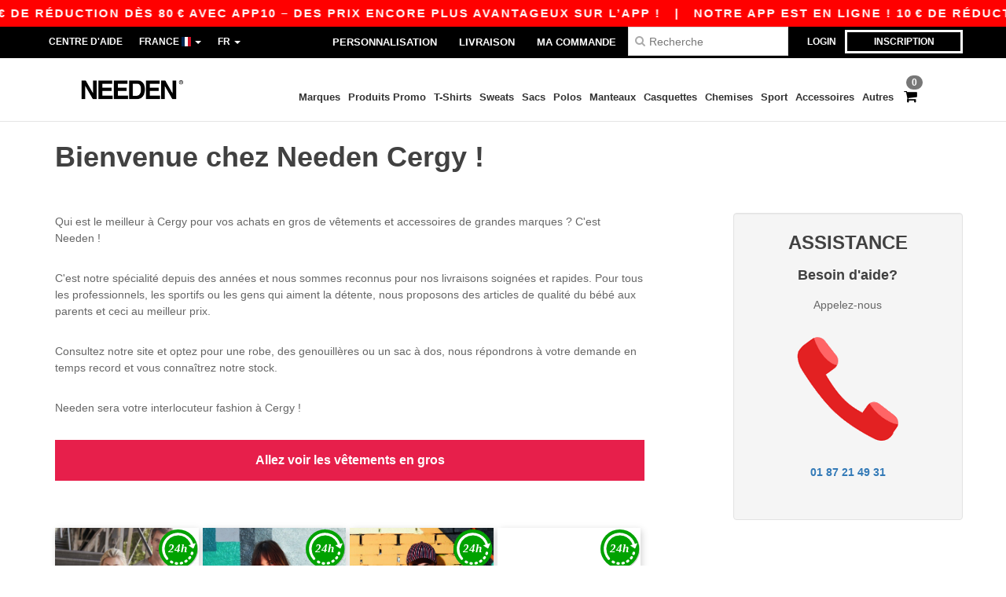

--- FILE ---
content_type: text/html; charset=utf-8
request_url: https://www.needen.fr/local-t-shirt-en-gros/cergy-281
body_size: 31542
content:
<!DOCTYPE html>
<html lang="fr-fr" xml:lang="fr-fr" xmlns="http://www.w3.org/1999/xhtml">
<head>
<script src="https://assets.needen.fr/assets/helpers-58e770036fbb3fb3183c29d51a897f35bef1f7374e87574b231de0aa88a54e6b.js" type="module"></script>
<script src="https://assets.needen.fr/assets/jquery_ujs-ebc5471ec714d40f34b4122459b5f6e825b7919e4c54f6835319a7215bdf22cb.js" type="module"></script>
<meta charset="utf-8">
<meta content="width=device-width, initial-scale=1.0, maximum-scale=1.0" name="viewport">

<link as="image" fetchpriority="high" href="https://assets.needen.fr/assets/responsive/img_layout/wordans_logo_mobile/FR_FR_208-c5460bcb198e995bd9c3c116b41fcb90f8f39f4b56b6e90219c2c60cd54daee3.png" media="(max-width: 768px)" rel="preload">
<link as="image" fetchpriority="high" href="https://assets.needen.fr/assets/responsive/img_layout/wordans_logo_desktop/FR_FR_480-83fd145d4878caf2ffce6361000c24b4bc46cbe9c97186c06af9d314ba9aed56.png" media="(min-width: 768.1px)" rel="preload">
<title>
Bienvenue chez Needen Cergy ! | Needen France
</title>

    <script>
    // Define dataLayer and the gtag function.
    window.dataLayer = window.dataLayer || [];
    function gtag(){dataLayer.push(arguments);}

    // Set default consent to 'denied' as a placeholder
    gtag('consent', 'default', {
      'ad_storage': 'denied',
      'ad_user_data': 'denied',
      'ad_personalization': 'denied',
      'analytics_storage': 'denied',
      'personalization_storage': 'denied',
      'functionality_storage': 'denied',
      'security_storage': 'granted'
    });

    // set gtag consent data based on cookies
    function getCookie(name) {
        let value = "; " + document.cookie;
        let parts = value.split("; " + name + "=");
        if (parts.length === 2) return parts.pop().split(";").shift();
    }

    function update_gtag_consent(types) {
      var consent_update_data = new Object();
      if (types.includes("performance")) {
        consent_update_data['analytics_storage'] = 'granted';
        consent_update_data['ad_user_data'] = 'granted';
        consent_update_data['personalization_storage'] = 'granted';
      }
      if (types.includes("targeting")) {
        consent_update_data['ad_storage'] = 'granted';
        consent_update_data['ad_personalization'] = 'granted';
      }
      if (types.includes("functionality")) {
        consent_update_data['functionality_storage'] = 'granted';
      }

      if (Object.keys(consent_update_data).length>0) {
        gtag('consent', 'update', consent_update_data);
      }
    }

    cookie_consent = getCookie("cookie_consent");
    if (cookie_consent) {
      consent_types = JSON.parse(decodeURIComponent(cookie_consent));
      update_gtag_consent(consent_types);
    }

    </script>


    <script>
      function gtmDatalayerEvent(options) {}
    </script>

  <script async src="https://www.googletagmanager.com/gtag/js?id=G-YH006SQB2R"></script>
  <script>
    window.dataLayer = window.dataLayer || [];
    function gtag(){dataLayer.push(arguments);}
    gtag('js', new Date());

      gtag('config', 'G-YH006SQB2R', { 'anonymize_ip': true });

        gtag('event', 'local_page', {'send_to': 'G-YH006SQB2R', 'event_category': "local_page", 'event_action': "local_wholesale_city"});

      gtag('config', 'G-9FJRSXYMY9', { 'anonymize_ip': true });

        gtag('event', 'local_page', {'send_to': 'G-9FJRSXYMY9', 'event_category': "local_page", 'event_action': "local_wholesale_city"});


          gtag('config', 'AW-622834714', { 'anonymize_ip': true, 'allow_enhanced_conversions': true, 'server_container_url': 'https://server-side-tagging-2djpxrgfza-uc.a.run.app' });

    if (window.location.search.includes("utm_medium=Facebook")) {
        gtag('event', 'tracking', {'send_to': 'G-YH006SQB2R', 'event_category': "facebook"});
        gtag('event', 'tracking', {'send_to': 'G-9FJRSXYMY9', 'event_category': "facebook"});
    }
    if (window.location.search.includes("utm_medium=Pinterest")) {
        gtag('event', 'tracking', {'send_to': 'G-YH006SQB2R', 'event_category': "pinterest"});
        gtag('event', 'tracking', {'send_to': 'G-9FJRSXYMY9', 'event_category': "pinterest"});
    }

  </script>



<link rel="stylesheet" href="https://assets.needen.fr/assets/bootstrap-3.3.7.min-f00e23f54935f2633ddd7c70d453f642e812bb373459d0158c6b5cdc5e6618af.css" media="all" />

<link rel="stylesheet" href="https://assets.needen.fr/assets/smarty_all-5eafaf975de8f7f1f1d6a29ca9d19dbb3a5fc5f889677592c6f1703755c6376c.css" media="all" />
<link rel="stylesheet" href="https://assets.needen.fr/assets/tailwind-dabcd338769f165dc89460e386ac5f837f663f719bb46272bd60d7586c948b53.css" />
<link rel="stylesheet" href="https://assets.needen.fr/assets/embla-carousel-26bf9f74a14e6a7f15f00996332fb7a3826e1a4413e7181f188c4a76531ca28d.css" />
<script src="https://assets.needen.fr/assets/jquery-2.2.4.min-9b25dc3bf6bfd9a68866a5c95ee9afff221725e60eeecd44bd8a1c6b1eada73e.js"></script>
<script src="https://assets.needen.fr/assets/bootstrap-3.3.7.min-5391353b781af4c90da267f2148fb8c3b13647520070161a54869d19f486a495.js"></script>
<script src="https://assets.needen.fr/assets/jquery.browser.min-e1642f8566366f41cf89fee202c70dfa337b3b4f317750857127b75ae748c190.js" async="async"></script>
<script src="https://assets.needen.fr/assets/jquery.animate-enhanced.min-96b9c28c7ed3b24f695e900fa1a62992319fbb78a8bf565b42aa2a35d858bf86.js" async="async"></script>
<script src="https://assets.needen.fr/assets/clipboard.min-55680ff4f2cd87b3ea2008d083379b3362699271ebcacf840bf1cc069dd108a4.js" async="async" onload="loadClipboard()"></script>

<script src="https://assets.needen.fr/assets/smarty-d86042a23495072d0113da755313fee0e5a56b19b316557718dbc5fe49d5ee91.js"></script>
<meta content="none" name="msapplication-config">
<meta content="yes" name="apple-mobile-web-app-capable">
<meta content="yes" name="mobile-web-app-capable">
<meta content="Needen" name="apple-mobile-web-app-title">
<meta content="#000000" name="theme-color">
<meta content="Needen" name="application-name">
<link href="/app-icon.png" rel="icon">
<link href="/app-icon.png" rel="apple-touch-icon">
<link href="/manifest.json" rel="manifest">
<link href="https://www.needen.fr/feeds/open_search.xml" rel="search" title="Content search" type="application/opensearchdescription+xml">
<meta content="Needen" name="og:site_name">
<meta content="website" property="og:type">
<meta content="https://www.needen.fr/local-t-shirt-en-gros/cergy-281" property="og.url">
<meta content="Bienvenue chez Needen Cergy ! | Needen France" property="og:title">
<meta content="Qui est le meilleur à Cergy pour vos achats en gros de vêtements et accessoires de grandes marques ? C&#39;est Needen ! C&#39;est notre spécialité depuis des années et nous sommes reconnus pour nos livraisons soignées et rapides. Pour tous les professionnels, le, Needen Cergy" property="og:description">


<meta content="fr-fr" http-equiv="Content-Language">
<meta content="Qui est le meilleur à Cergy pour vos achats en gros de vêtements et accessoires de grandes marques ? C&#39;est Needen ! C&#39;est notre spécialité depuis des années et nous sommes reconnus pour nos livraisons soignées et rapides. Pour tous les professionnels, le, Needen Cergy" name="description">
<meta content="Copyright Needen - 2026" name="copyright">
<meta content="www.needen.fr" name="author">
<meta content="General" name="Rating">
<meta content="app-id=6752560730" name="apple-itunes-app">
<meta content="INDEX, FOLLOW, ALL" name="Robots">





</head>


<body class="enable-animation topbar local fr-FR needen">
<div data-sitekey="6LcE9N4gAAAAAEFWm5gDikdc5QtY8qErAd0FcbOw" id="recaptcha-script"></div>
<div class="topbar hidden-xs hidden-sm scrollable">
<div class="topbar-text-container topbar-animate-active">
<div class="topbar-text">
<span onclick="decode64AndRedirect('aHR0cHM6Ly93d3cubmVlZGVuLmZyL2Rpc3BsYXkvbW9iaWxlX2FwcA==');" data-crypt="true">Notre app est en ligne ! 10 € de réduction dès 80 € avec APP10 – Des prix encore plus avantageux sur l’app !</span>
</div>

&nbsp;&nbsp;|&nbsp;&nbsp;
<div class="topbar-text">
<span onclick="decode64AndRedirect('aHR0cHM6Ly93d3cubmVlZGVuLmZyL2Rpc3BsYXkvbW9iaWxlX2FwcA==');" data-crypt="true">Notre app est en ligne ! 10 € de réduction dès 80 € avec APP10 – Des prix encore plus avantageux sur l’app !</span>
</div>

&nbsp;&nbsp;|&nbsp;&nbsp;
<div class="topbar-text">
<span onclick="decode64AndRedirect('aHR0cHM6Ly93d3cubmVlZGVuLmZyL2Rpc3BsYXkvbW9iaWxlX2FwcA==');" data-crypt="true">Notre app est en ligne ! 10 € de réduction dès 80 € avec APP10 – Des prix encore plus avantageux sur l’app !</span>
</div>

&nbsp;&nbsp;|&nbsp;&nbsp;
<div class="topbar-text">
<span onclick="decode64AndRedirect('aHR0cHM6Ly93d3cubmVlZGVuLmZyL2Rpc3BsYXkvbW9iaWxlX2FwcA==');" data-crypt="true">Notre app est en ligne ! 10 € de réduction dès 80 € avec APP10 – Des prix encore plus avantageux sur l’app !</span>
</div>

&nbsp;&nbsp;|&nbsp;&nbsp;
</div>
</div>
<style>
  body div.topbar {
    font-size: 15px;
  }
</style>

<div class="" id="wrapper">
<div class="hidden-xs hidden-sm" id="topBar">

<div class="container">
<ul class="top-links list-inline pull-right">
<li class="text-welcome hidden-guest" id="user_dropdown">
<a class="dropdown-toggle" data-toggle="dropdown" href="#" title="Bonjour">
<i class="fa fa-user hidden-xs"></i>
<strong class="text-uppercase">
Bonjour
<span class="insert-username"></span>
</strong>
<i class="glyphicon caret"></i>
</a>
<ul class="dropdown-menu">
<li class="header_account">
<a rel="nofollow" href="/myaccount/profile"><i class="fa fa-user"></i>
Mon Compte
</a></li>
<li>
<a rel="nofollow" href="/myaccount/carts"><i class="fa fa-cart-plus"></i>
Mes paniers enregistrés
</a></li>
<li>
<a rel="nofollow" href="/myaccount/orders"><i class="fa fa-list-ul"></i>
Mes Commandes
</a></li>
<li>
<a rel="nofollow" href="/myaccount/stock_notifications"><i class="fa fa-lightbulb-o"></i>
Alertes de stock
</a></li>
<li>
<a rel="nofollow" href="/myaccount/wishlist"><i class="fa fa-heart-o"></i>
Ma liste de vœux
</a></li>
<li class="hide">
<a class="user_affiliate_element" href="/affiliate"><i class="fa fa-smile-o"></i>
Représentant Needen
</a></li>
<li class="header_disconnect">
<a class="container_account" data-method="delete" href="/logout" onclick="javascript:resetCookies();" rel="nofollow">
<i class="fa fa-power-off"></i>
Déconnexion
</a>
</li>
</ul>
</li>
<li class="hidden-user">
<a class="container_account" data-toggle="modal" href="#signinModal" onclick="javascript:checkUsernameCookie();" role="button">Login</a>
</li>
<li class="hidden-user">
<a class="lastone container_account" data-toggle="modal" href="#signupModal" role="button">
Inscription
</a>
</li>
</ul>
<ul class="top-links list-inline">
<li class="hidden-xs hidden-sm">
<a href="/display/faqs">Centre d&#39;aide</a>
</li>
<li class="hidden-sm hidden-md hidden-lg hidden-xl border-none">
<a href="/display/faqs"><i aria-label="FAQs" class="fa fa-question-circle-o faq-circle"></i>
</a></li>
<li class="country-selector dropdown">
<a class="dropdown-toggle" data-toggle="dropdown" href="#" id="maincountry" title="Tee shirt France ">
<span class="hidden-sm hidden-xs">
France
</span>
<span>
<div class="fi fis fi-fr"></div>
</span>
<span class="caret"></span>
</a>
<ul class="dropdown-langs dropdown-menu">
<li>
<a title="Needen Austria" rel="nofollow" href="https://www.needen.at/?src=select"><div class="fi fi-at"></div>
Austria
</a></li>
<li>
<a title="Needen Belgium" rel="nofollow" href="https://www.needen.be/?src=select"><div class="fi fi-be"></div>
Belgium
</a></li>
<li>
<a title="Needen Bulgaria" rel="nofollow" href="https://www.needen.ca?src=select"><div class="fi fi-bg"></div>
Bulgaria
</a></li>
<li>
<a title="Needen Canada" rel="nofollow" href="https://www.needen.ca?src=select"><div class="fi fi-ca"></div>
Canada
</a></li>
<li>
<a title="Needen Croatia" rel="nofollow" href="https://www.needen.ca?src=select"><div class="fi fi-hr"></div>
Croatia
</a></li>
<li>
<a title="Needen Czech Republic" rel="nofollow" href="https://en.needen.cz/?src=select"><div class="fi fi-cz"></div>
Czech Republic
</a></li>
<li>
<a title="Needen Denmark" rel="nofollow" href="https://www.needen.dk/?src=select"><div class="fi fi-dk"></div>
Denmark
</a></li>
<li>
<a title="Needen Deutschland" rel="nofollow" href="https://www.needen.de/?src=select"><div class="fi fi-de"></div>
Deutschland
</a></li>
<li>
<a title="Needen Finland" rel="nofollow" href="https://www.needen.fi/?src=select"><div class="fi fi-fi"></div>
Finland
</a></li>
<li>
<a title="Needen France" rel="nofollow" href="https://www.needen.fr/?src=select"><div class="fi fi-fr"></div>
France
</a></li>
<li>
<a title="Needen Greece" rel="nofollow" href="https://www.needen.ca?src=select"><div class="fi fi-gr"></div>
Greece
</a></li>
<li>
<a title="Needen Ireland" rel="nofollow" href="https://www.needen.ie/?src=select"><div class="fi fi-ie"></div>
Ireland
</a></li>
<li>
<a title="Needen Italy" rel="nofollow" href="https://www.needen.it/?src=select"><div class="fi fi-it"></div>
Italy
</a></li>
<li>
<a title="Needen Luxembourg" rel="nofollow" href="https://www.needen.lu/?src=select"><div class="fi fi-lu"></div>
Luxembourg
</a></li>
<li>
<a title="Needen Netherlands" rel="nofollow" href="https://www.needen.nl/?src=select"><div class="fi fi-nl"></div>
Netherlands
</a></li>
<li>
<a title="Needen Norway" rel="nofollow" href="https://www.needen.no/?src=select"><div class="fi fi-no"></div>
Norway
</a></li>
<li>
<a title="Needen Poland" rel="nofollow" href="https://www.needen.pl/?src=select"><div class="fi fi-pl"></div>
Poland
</a></li>
<li>
<a title="Needen Portugal" rel="nofollow" href="https://www.needen.pt/?src=select"><div class="fi fi-pt"></div>
Portugal
</a></li>
<li>
<a title="Needen Romania" rel="nofollow" href="https://www.needen.ca?src=select"><div class="fi fi-ro"></div>
Romania
</a></li>
<li>
<a title="Needen Spain" rel="nofollow" href="https://www.needen.es/?src=select"><div class="fi fi-es"></div>
Spain
</a></li>
<li>
<a title="Needen Sweden" rel="nofollow" href="https://www.needen.se/?src=select"><div class="fi fi-se"></div>
Sweden
</a></li>
<li>
<a title="Needen Switzerland" rel="nofollow" href="https://www.needen.ch/?src=select"><div class="fi fi-ch"></div>
Switzerland
</a></li>
<li>
<a title="Needen USA" rel="nofollow" href="https://www.needen.com/?src=select"><div class="fi fi-us"></div>
USA
</a></li>
<li>
<a title="Needen United Kingdom" rel="nofollow" href="https://www.needen.co.uk/?src=select"><div class="fi fi-gb"></div>
United Kingdom
</a></li>
</ul>
</li>
<li class="language-selector dropdown display-inline-block">
<a class="dropdown-toggle" data-toggle="dropdown" href="#" id="mainlanguage" title="fr">
<span>
FR
</span>
<span class="caret"></span>
</a>
<ul class="dropdown-languages dropdown-menu">
<li><a title="Needen France" rel="nofollow" href="https://www.needen.fr/?src=select">Français</a></li>
<li><a title="Needen France" rel="nofollow" href="https://en.needen.fr/?src=select">English</a></li>
</ul>
</li>
</ul>
<div class="navbar-collapse pull-right hidden-xs hidden-sm">
<nav class="nav-main">
<ul class="nav nav-pills nav-main" id="topMain">
<!-- Customization tool button -->
<li class="hidden-md"><a rel="nofollow" href="/customization">Personnalisation</a></li>
<li class="hidden-md"><a title="" href="/shipping-information">Livraison</a></li>
<li class="hidden-md"><a rel="nofollow" href="/commande">Ma Commande</a></li>
<!-- Pets category button -->
<!-- Search -->
<li class="search-icon">
<i class="fa fa-search" id="search-bar-icon"></i>
</li>
<li class="search fullscreen search-box over-header">
<form action="/produits" class="sb_wrapper wordans-search-box margin-bottom-0" method="get">
<input type="search" name="q" id="q" class="input form-control autocomplete-field" placeholder="Recherche" aria-label="Recherche" />
<div class="autocomplete-results mt-2 rounded-2xl grid-cols-2" data-brands="marques" data-categories="Catégories" data-faqs="FAQs" data-no-results="Aucun résultat." data-search-url="/produits" data-see-more-product-results-for="voir plus de résultats de produits pour" data-suggestions="Suggestions"></div>

<div class="fa fa-times" id="closeSearch"></div>
</form>
</li>
</ul>
</nav>
</div>
</div>
</div>
<div id="headers-separator"></div>
<div class="sticky clearfix" id="header">
<header class="hidden-xs hidden-sm" id="topNav">
<div class="container">
<div class="col-lg-2 left-header" style="position: static !important;">
<!-- Logo -->
<a class="pull-left logo fr-FR" href="https://www.needen.fr" title="Logo Needen"></a>
</div>
<div class="col-lg-9 col-md-12 right-header" style="position: static !important;">
<!-- Buttons -->
<ul class="pull-right nav nav-pills nav-second-main">
<!-- Cart -->
<li class="quick-cart">
<a href="https://www.needen.fr/checkout/show_cart" rel="nofollow">
<span class="badge btn-xs badge-corner checkout cart-qty-icon">0</span>
<i class="fa fa-shopping-cart"></i>
</a>
<div class="cart-preview">
<div id="loading">
<div class="double-bounce1"></div>
<div class="double-bounce2"></div>
</div>
</div>
<div class="cart-preview-async-partial">
<a rel="noindex, nofollow" class="async-partial-link" style="display: none;" data-remote="true" href="/cart-preview">.</a>
</div>
</li>
</ul>
<ul class="pull-right nav navbar-nav" id="marketplace-menu">
<li class="dropdown mega-menu">
<a class="category_brands dropdown-toggle native-links-menu" href="/brands/vetements-unis-de-marque">Marques</a>
<div class="dropdown-menu container">
<div class="col-md-3 categories cat-row-1">
<div class="category marque">
<div class="category_title">A-E</div>
<div>
<a href="/atlantis-headwear-b44339">ATLANTIS HEADWEAR
</a></div>
<div>
<a href="/awdis-b41961">AWDIS
</a></div>
<div>
<a href="/awdis-just-hoods-b6376">AWDIS JUST HOODS
</a></div>
<div>
<a href="/awdis-so-denim-b26559">AWDIS SO DENIM
</a></div>
<div>
<a href="/arctic-zone-b42243">Arctic Zone
<span class="alert-danger">NOUVEAU</span>
</a></div>
<div>
<a href="/armor-lux-b23454">Armor lux
</a></div>
<div>
<a href="/atlantis-b23828">Atlantis
</a></div>
<div>
<a href="/b-c-b6342">B&amp;C
</a></div>
<div>
<a href="/b-c-pro-b19015">B&amp;C Pro
</a></div>
<div>
<a href="/babybugz-b18655">Babybugz
</a></div>
<div>
<a href="/bag-base-b6343">Bag Base
</a></div>
<div>
<a href="/beechfield-b16577">Beechfield
</a></div>
<div>
<a href="/bella-canvas-b47">Bella+Canvas
</a></div>
<div>
<a href="/black-match-b23785">Black&amp;Match
</a></div>
<div>
<a href="/build-your-brand-b23881">Build Your Brand
</a></div>
<div>
<a href="/case-logic-b35483">CASE LOGIC
<span class="alert-danger">NOUVEAU</span>
</a></div>
<div>
<a href="/clubclass-b41901">CLUBCLASS
</a></div>
<div>
<a href="/camelbak-b42234">CamelBak
<span class="alert-danger">NOUVEAU</span>
</a></div>
<div>
<a href="/camelbak-b44426">CamelBak®
</a></div>
<div>
<a href="/ecologie-b41902">ECOLOGIE
</a></div>
<div>
<a href="/estex-b44341">ESTEX
</a></div>
<div>
<a href="/excd-by-promodoro-b44436">EXCD BY PROMODORO
</a></div>
<div>
<a href="/egotierpro-b42232">EgotierPro
</a></div>
<div>
<a href="/elevate-b23498">Elevate
</a></div>
<div>
<a href="/elevate-essentials-b42240">Elevate Essentials
<span class="alert-danger">NOUVEAU</span>
</a></div>
<div>
<a href="/elevate-life-b42241">Elevate Life
<span class="alert-danger">NOUVEAU</span>
</a></div>
<div>
<a href="/elevate-nxt-b42244">Elevate NXT
<span class="alert-danger">NOUVEAU</span>
</a></div>
</div>
</div>
<div class="col-md-3 categories cat-row-2">
<div class="category marque">
<div class="category_title">F-N</div>
<div>
<a href="/fruit-of-the-loom-vintage-b41966">FRUIT OF THE LOOM VINTAGE
</a></div>
<div>
<a href="/finden-hales-b6346">Finden &amp; Hales
</a></div>
<div>
<a href="/flexfit-b16294">Flexfit
</a></div>
<div>
<a href="/front-row-b6347">Front row
</a></div>
<div>
<a href="/fruit-of-the-loom-b6348">Fruit of the Loom
</a></div>
<div>
<a href="/gildan-b34">Gildan
</a></div>
<div>
<a href="/graid-b44430">Graid™
</a></div>
<div>
<a href="/henbury-b6349">Henbury
</a></div>
<div>
<a href="/herock-b23457">Herock
</a></div>
<div>
<a href="/herschel-b44425">Herschel
</a></div>
<div>
<a href="/jhk-b25196">JHK
</a></div>
<div>
<a href="/just-t-s-b41965">JUST T&#39;S
</a></div>
<div>
<a href="/journalbooks-b42236">JournalBooks
<span class="alert-danger">NOUVEAU</span>
</a></div>
<div>
<a href="/just-cool-b25190">Just Cool
</a></div>
<div>
<a href="/karlowsky-b22359">Karlowsky
</a></div>
<div>
<a href="/karst-b42250">Karst®
<span class="alert-danger">NOUVEAU</span>
</a></div>
<div>
<a href="/kooduu-b44431">Kooduu
</a></div>
<div>
<a href="/korntex-b25205">Korntex
</a></div>
<div>
<a href="/label-serie-b23463">Label Serie
</a></div>
<div>
<a href="/larkwood-b6352">Larkwood
</a></div>
<div>
<a href="/larq-b44432">Larq
</a></div>
<div>
<a href="/luxe-b42239">Luxe
<span class="alert-danger">NOUVEAU</span>
</a></div>
<div>
<a href="/macron-b41964">MACRON
</a></div>
<div>
<a href="/mantis-b18670">Mantis
</a></div>
<div>
<a href="/marksman-b42238">Marksman
<span class="alert-danger">NOUVEAU</span>
</a></div>
<div>
<a href="/mepal-b42246">Mepal
<span class="alert-danger">NOUVEAU</span>
</a></div>
<div>
<a href="/moleskine-b44424">Moleskine
</a></div>
<div>
<a href="/mumbles-b6353">Mumbles
</a></div>
<div>
<a href="/new-morning-studios-b44433">NEW MORNING STUDIOS
</a></div>
<div>
<a href="/newgen-b41963">NEWGEN
</a></div>
<div>
<a href="/neutral-b25226">Neutral
</a></div>
</div>
</div>
<div class="col-md-3 categories cat-row-3">
<div class="category marque">
<div class="category_title">O-S</div>
<div>
<a href="/ocean-bottle-b42254">Ocean Bottle
<span class="alert-danger">NOUVEAU</span>
</a></div>
<div>
<a href="/originalhome-b44428">Originalhome
</a></div>
<div>
<a href="/pf-concept-b42233">PF Concept
<span class="alert-danger">NOUVEAU</span>
</a></div>
<div>
<a href="/paredes-b44337">Paredes
</a></div>
<div>
<a href="/parker-b38214">Parker
<span class="alert-danger">NOUVEAU</span>
</a></div>
<div>
<a href="/pen-duick-b23469">Pen Duick
<span class="alert-info">PREMIUM</span>
</a></div>
<div>
<a href="/prixton-b42252">Prixton
<span class="alert-danger">NOUVEAU</span>
</a></div>
<div>
<a href="/produkt-jack-jones-b44434">Produkt JACK &amp; JONES
</a></div>
<div>
<a href="/promodoro-b25171">Promodoro
</a></div>
<div>
<a href="/quadra-b6356">Quadra
</a></div>
<div>
<a href="/rfx-b42235">RFX™
<span class="alert-danger">NOUVEAU</span>
</a></div>
<div>
<a href="/rica-lewis-b41967">RICA LEWIS
</a></div>
<div>
<a href="/regatta-b16631">Regatta
</a></div>
<div>
<a href="/result-b6357">Result
</a></div>
<div>
<a href="/roly-b23095">Roly
<span class="alert-danger">NOUVEAU</span>
</a></div>
<div>
<a href="/russell-b6350">Russell
</a></div>
<div>
<a href="/russell-collection-b19555">Russell Collection
</a></div>
<div>
<a href="/scx-design-b42251">SCX.design
<span class="alert-danger">NOUVEAU</span>
</a></div>
<div>
<a href="/sf-men-b22839">SF Men
</a></div>
<div>
<a href="/sf-mini-b22842">SF Mini
</a></div>
<div>
<a href="/sf-women-b23788">SF Women
</a></div>
<div>
<a href="/stac-b42255">STAC
<span class="alert-danger">NOUVEAU</span>
</a></div>
<div>
<a href="/sans-etiquette-b23472">Sans Étiquette
</a></div>
<div>
<a href="/seasons-b42242">Seasons
<span class="alert-danger">NOUVEAU</span>
</a></div>
<div>
<a href="/skinnifit-b6358">Skinnifit
</a></div>
<div>
<a href="/spiro-b6373">Spiro
</a></div>
<div>
<a href="/stanley-b44429">Stanley®
</a></div>
<div>
<a href="/starworld-b23475">Starworld
</a></div>
<div>
<a href="/stedman-b6360">Stedman
</a></div>
<div>
<a href="/stormtech-b16663">Stormtech
</a></div>
</div>
</div>
<div class="col-md-3 categories cat-row-4">
<div class="category marque">
<div class="category_title">T-Z</div>
<div>
<a href="/the-one-towelling-b44435">THE ONE TOWELLING
</a></div>
<div>
<a href="/tiger-b44340">TIGER
</a></div>
<div>
<a href="/tee-jays-b22338">Tee Jays
</a></div>
<div>
<a href="/teki-b42247">Tekiō®
<span class="alert-danger">NOUVEAU</span>
</a></div>
<div>
<a href="/thule-b42245">Thule
<span class="alert-danger">NOUVEAU</span>
</a></div>
<div>
<a href="/tombo-b6361">Tombo
</a></div>
<div>
<a href="/tombo-teamsport-b22848">Tombo Teamsport
</a></div>
<div>
<a href="/towel-city-b6375">Towel city
</a></div>
<div>
<a href="/velilla-b41903">VELILLA
</a></div>
<div>
<a href="/vesti-b44383">VESTI
</a></div>
<div>
<a href="/wellmark-b42256">WELLmark
<span class="alert-danger">NOUVEAU</span>
</a></div>
<div>
<a href="/waterman-b42237">Waterman
<span class="alert-danger">NOUVEAU</span>
</a></div>
<div>
<a href="/westford-mill-b6363">Westford mill
</a></div>
<div>
<a href="/xtorm-b44427">Xtorm
</a></div>
<div>
<a href="/yoko-b18679">Yoko
</a></div>
</div>
</div>
</div>

</li>
<li class="dropdown mega-menu">
<a class="category_42257 native-links-menu" href="/produits-promotionnels-c42257">Produits Promo</a>
<div class="dropdown-menu container">
<div class="row">
<div class="col-md-3 categories cat-row-1">
<div class="category marque">
<div class="control-group-line">
<div class="control-group margin-bottom-5 margin-top-5">
<a href="/produits-promotionnels-c42257/sacs-et-voyages-s42384">Sacs et Voyages (252)
</a></div>
</div>
<div class="control-group-line">
<div class="control-group margin-bottom-5 margin-top-5">
<a href="/produits-promotionnels-c42257/bureau-ecriture-s42271">Bureau &amp; Ecriture (243)
</a></div>
</div>
<div class="control-group-line">
<div class="control-group margin-bottom-5 margin-top-5">
<a href="/produits-promotionnels-c42257/mugs-et-gourdes-s42267">Mugs et gourdes (163)
</a></div>
</div>
<div class="control-group-line">
<div class="control-group margin-bottom-5 margin-top-5">
<a href="/produits-promotionnels-c42257/technologie-et-accessoires-s42455">Technologie et Accessoires (162)
</a></div>
</div>
<div class="control-group-line">
<div class="control-group margin-bottom-5 margin-top-5">
<a href="/produits-promotionnels-c42257/cuisine-et-maison-s42364">Cuisine et maison (110)
</a></div>
</div>
</div>
</div>
<div class="col-md-3 categories cat-row-2">
<div class="category marque">
<div class="control-group-line">
<div class="control-group margin-bottom-5 margin-top-5">
<a href="/produits-promotionnels-c42257/papeterie-s42261">Papeterie (72)
</a></div>
</div>
<div class="control-group-line">
<div class="control-group margin-bottom-5 margin-top-5">
<a href="/produits-promotionnels-c42257/outils-et-accessoires-s42317">Outils et accessoires (59)
</a></div>
</div>
<div class="control-group-line">
<div class="control-group margin-bottom-5 margin-top-5">
<a href="/produits-promotionnels-c42257/bien-etre-et-soins-s42408">Bien-être et Soins (41)
</a></div>
</div>
<div class="control-group-line">
<div class="control-group margin-bottom-5 margin-top-5">
<a href="/produits-promotionnels-c42257/tasses-et-gobelets-s42262">Tasses et Gobelets (40)
</a></div>
</div>
<div class="control-group-line">
<div class="control-group margin-bottom-5 margin-top-5">
<a href="/produits-promotionnels-c42257/sports-et-loisirs-s42296">Sports et Loisirs (39)
</a></div>
</div>
</div>
</div>
<div class="col-md-3 categories cat-row-3">
<div class="category marque">
<div class="control-group-line">
<div class="control-group margin-bottom-5 margin-top-5">
<a href="/produits-promotionnels-c42257/vetements-et-accessoires-s42439">Vêtements et Accessoires (33)
</a></div>
</div>
<div class="control-group-line">
<div class="control-group margin-bottom-5 margin-top-5">
<a href="/produits-promotionnels-c42257/parapluies-et-impermeables-s42430">Parapluies et imperméables (32)
</a></div>
</div>
<div class="control-group-line">
<div class="control-group margin-bottom-5 margin-top-5">
<a href="/produits-promotionnels-c42257/batteries-externes-s42260">Batteries externes (26)
</a></div>
</div>
<div class="control-group-line">
<div class="control-group margin-bottom-5 margin-top-5">
<a href="/produits-promotionnels-c42257/hygiene-et-beaute-s42259">Hygiène et beauté (23)
</a></div>
</div>
<div class="control-group-line">
<div class="control-group margin-bottom-5 margin-top-5">
<a href="/produits-promotionnels-c42257/jeux-s42352">Jeux (14)
</a></div>
</div>
</div>
</div>
<div class="col-md-3 categories cat-row-4">
<div class="category marque">
<div class="control-group-line">
<div class="control-group margin-bottom-5 margin-top-5">
<a href="/produits-promotionnels-c42257/sante-et-protections-s42270">Santé et Protections (9)
</a></div>
</div>
<div class="control-group-line">
<div class="control-group margin-bottom-5 margin-top-5">
<a href="/produits-promotionnels-c42257/lampes-s42266">Lampes (5)
</a></div>
</div>
</div>
</div>
<div class="col-md-3 categories cat-row-3 col-brands">
<div class="category marque">
</div>
</div>
</div>
<hr>
<footer>
<div class="row products">
<div class="product-small col-md-4">
<a class="product-small" href="/pf-concept-100345-lunettes-de-soleil-sun-ray-425143"><div class="image-holder">
<img alt="PF Concept 100345 - Lunettes de soleil Sun Ray" class="img-responsive" loading="lazy" src="https://assets.needen.fr/files/models/2024/3/22/425143/425143_small.jpg?1733131232" />
</div>
<div class="infos-holder">
<div class="description">
PF Concept 100345 - Lunettes de soleil Sun Ray
</div>
<div class="price">
0,68 €
</div>
</div>
</a>
</div>
<div class="product-small col-md-4">
<a class="product-small" href="/pf-concept-120332-sac-shopping-peru-7l-425484"><div class="image-holder">
<img alt="PF Concept 120332 - Sac shopping Peru 7L" class="img-responsive" loading="lazy" src="https://assets.needen.fr/files/models/2024/3/22/425484/425484_small.jpg?1732613963" />
</div>
<div class="infos-holder">
<div class="description">
PF Concept 120332 - Sac shopping Peru 7L
</div>
<div class="price">
1,09 €
</div>
</div>
</a>
</div>
<div class="product-small col-md-4">
<a class="product-small" href="/pf-concept-107105-stylo-bille-retractable-en-aluminium-moneta-425312"><div class="image-holder">
<img alt="PF Concept 107105 - Stylo bille rétractable en aluminium Moneta" class="img-responsive" loading="lazy" src="https://assets.needen.fr/files/models/2024/3/22/425312/425312_small.jpg?1733134931" />
</div>
<div class="infos-holder">
<div class="description">
PF Concept 107105 - Stylo bille rétractable en aluminium Moneta
</div>
<div class="price">
0,33 €
</div>
</div>
</a>
</div>
<div class="clear"></div>
</div>
</footer>
</div>

</li>
<li class="dropdown mega-menu">
<a class="category_2729 native-links-menu" href="/vetements-unis-c37029/t-shirts-s2729">T-Shirts</a>
<div class="dropdown-menu container">
<div class="row">
<div class="categories cat-row-1 col-md-3">
<div class="category">
<div class="category_title">
Genre
</div>
<div class="control-group">
<a href="/vetements-unis-c37029/t-shirts-s2729/unisexe-g4789">Unisexe (128)</a>
</div>
<div class="control-group">
<a href="/vetements-unis-c37029/t-shirts-s2729/hommes-g27">Hommes (200)</a>
</div>
<div class="control-group">
<a href="/vetements-unis-c37029/t-shirts-s2729/femmes-g24">Femmes (199)</a>
</div>
<div class="control-group">
<a href="/vetements-unis-c37029/t-shirts-s2729/enfants-g10">Enfants (14)</a>
</div>
<div class="control-group">
<a href="/vetements-unis-c37029/t-shirts-s2729/bebe-g16549">Bébé (4)</a>
</div>
</div>
</div>
<div class="categories cat-row-1 col-md-3">
<div class="category">
<div class="category_title">
Style
</div>
<div class="control-group">
<a href="/vetements-unis-c37029/manches-courtes-s22034">Manches Courtes (110)
</a></div>
<div class="control-group">
<a href="/vetements-unis-c37029/manches-longues-s21954">Manches Longues (32)
</a></div>
<div class="control-group">
<a href="/vetements-unis-c37029/sport-s23540">Sport (24)
</a></div>
<div class="control-group">
<a href="/vetements-unis-c37029/col-v-s21679">Col-V (20)
</a></div>
<div class="control-group">
<a href="/vetements-unis-c37029/bebe-s21770">Bébé (5)
</a></div>
<div class="control-group">
<a href="/vetements-unis-c37029/tie-dye-s21669">Tie dye (3)
</a></div>
<div class="control-group">
<a href="/vetements-unis-c37029/camo-s21633">Camo (1)
</a></div>
<div class="control-group">
<a href="/vetements-unis-c37029/bodysuit-s41970">Bodysuit (1)
</a></div>
<div class="control-group">
<a href="/vetements-unis-c37029/col-roule-s41978">Col roulé (1)
</a></div>
</div>
</div>
<div class="categories cat-row-2 col-md-3">
<div class="category">
<div class="category_title">
Grammage
</div>
<div class="control-group">
<span onclick="decode64AndRedirect('L3ZldGVtZW50cy11bmlzLWMzNzAyOS90LXNoaXJ0cy1zMjcyOS9ncmFtbWFnZS0wLTE0NQ==');" data-crypt="true">jusqu&#39;à 145g/m² (50)</span>
</div>
<div class="control-group">
<span onclick="decode64AndRedirect('L3ZldGVtZW50cy11bmlzLWMzNzAyOS90LXNoaXJ0cy1zMjcyOS9ncmFtbWFnZS0xNDUtMTY1');" data-crypt="true">de 145 à 165g/m² (78)</span>
</div>
<div class="control-group">
<span onclick="decode64AndRedirect('L3ZldGVtZW50cy11bmlzLWMzNzAyOS90LXNoaXJ0cy1zMjcyOS9ncmFtbWFnZS0xNjUtMTk1');" data-crypt="true">de 165 à 195g/m² (71)</span>
</div>
<div class="control-group">
<span onclick="decode64AndRedirect('L3ZldGVtZW50cy11bmlzLWMzNzAyOS90LXNoaXJ0cy1zMjcyOS9ncmFtbWFnZS0xOTUtOTk5OQ==');" data-crypt="true">195g/m² et plus (32)</span>
</div>
</div>
<div class="category">
<div class="category_title">
Option
</div>
<div class="control-group">
<span onclick="decode64AndRedirect('L3ZldGVtZW50cy11bmlzLWMzNzAyOS90LXNoaXJ0cy1zMjcyOS9ldGlxdWV0dGUtZGV0YWNoYWJsZS1vMg==');" data-crypt="true">Étiquette détachable (35)</span>
</div>
<div class="control-group">
<span onclick="decode64AndRedirect('L3ZldGVtZW50cy11bmlzLWMzNzAyOS90LXNoaXJ0cy1zMjcyOS9iaW9sb2dpcXVlLW81');" data-crypt="true">Biologique (32)</span>
</div>
<div class="control-group">
<span onclick="decode64AndRedirect('L3ZldGVtZW50cy11bmlzLWMzNzAyOS90LXNoaXJ0cy1zMjcyOS9zYW5zLWV0aXF1ZXR0ZS1vNg==');" data-crypt="true">Sans Étiquette (43)</span>
</div>
<div class="control-group">
<span onclick="decode64AndRedirect('L3ZldGVtZW50cy11bmlzLWMzNzAyOS90LXNoaXJ0cy1zMjcyOS9sYXZhYmxlLWEtNjAtYy1vNDI=');" data-crypt="true">Lavable à 60°C (10)</span>
</div>
<div class="control-group">
<span onclick="decode64AndRedirect('L3ZldGVtZW50cy11bmlzLWMzNzAyOS90LXNoaXJ0cy1zMjcyOS9wZXJzb25uYWxpc2FibGUtbzQz');" data-crypt="true">Personnalisable (18)</span>
</div>
<div class="control-group">
<span onclick="decode64AndRedirect('L3ZldGVtZW50cy11bmlzLWMzNzAyOS90LXNoaXJ0cy1zMjcyOS9ub3V2ZWF1eC1wcm9kdWl0cy1vNDU=');" data-crypt="true">Nouveaux produits (19)</span>
</div>
<div class="control-group">
<span onclick="decode64AndRedirect('L3ZldGVtZW50cy11bmlzLWMzNzAyOS90LXNoaXJ0cy1zMjcyOS9oaWdoLXN0b2NrLW80Ng==');" data-crypt="true">High Stock (27)</span>
</div>
</div>
</div>
<div class="col-md-3 categories cat-row-3 col-brands">
<div class="category marque">
<div class="category_title">
Marque
</div>
<div class="control-group">
<a href="/vetements-unis-c37029/fruit-of-the-loom-b6348/t-shirts-s2729">Fruit of the Loom
</a></div>
<div class="control-group">
<a href="/vetements-unis-c37029/gildan-b34/t-shirts-s2729">Gildan
</a></div>
<div class="control-group">
<a href="/vetements-unis-c37029/b-c-b6342/t-shirts-s2729">B&amp;C
</a></div>
<div class="control-group">
<a href="/vetements-unis-c37029/starworld-b23475/t-shirts-s2729">Starworld
</a></div>
<div class="control-group">
<a href="/vetements-unis-c37029/neutral-b25226/t-shirts-s2729">Neutral
</a></div>
<div class="control-group">
<a href="/vetements-unis-c37029/russell-b6350/t-shirts-s2729">Russell
</a></div>
<div class="control-group">
<a href="/vetements-unis-c37029/spiro-b6373/t-shirts-s2729">Spiro
</a></div>
<div class="control-group">
<a href="/vetements-unis-c37029/just-cool-b25190/t-shirts-s2729">Just Cool
</a></div>
<div class="control-group">
<a href="/vetements-unis-c37029/bella-canvas-b47/t-shirts-s2729">Bella+Canvas
</a></div>
<div class="control-group">
<a href="/vetements-unis-c37029/jhk-b25196/t-shirts-s2729">JHK
</a></div>
<div class="control-group">
<a href="/vetements-unis-c37029/t-shirts-s2729">Plus</a>
</div>
</div>
</div>
</div>
<hr>
<footer>
<div class="row products">
<div class="product-small col-md-4">
<a class="product-small" href="/fruit-of-the-loom-sc220-t-shirt-col-rond-homme-54330"><div class="image-holder">
<img alt="Fruit of the Loom SC220 - T-Shirt Col Rond Homme" class="img-responsive" loading="lazy" src="https://assets.needen.fr/files/models/2016/6/16/54330/54330_small.jpg?1732485075" />
</div>
<div class="infos-holder">
<div class="description">
Fruit of the Loom SC220 - T-Shirt Col Rond Homme
</div>
<div class="price">
2,49 €
</div>
</div>
</a>
</div>
<div class="product-small col-md-4">
<a class="product-small" href="/gildan-gn180-tee-shirt-pour-adulte-en-coton-lourd-53850"><div class="image-holder">
<img alt="Gildan GN180 - Tee shirt pour Adulte en Coton Lourd" class="img-responsive" loading="lazy" src="https://assets.needen.fr/files/models/2016/6/16/53850/53850_small.jpg?1732485081" />
</div>
<div class="infos-holder">
<div class="description">
Gildan GN180 - Tee shirt pour Adulte en Coton Lourd
</div>
<div class="price">
3,19 €
</div>
</div>
</a>
</div>
<div class="product-small col-md-4">
<a class="product-small" href="/fruit-of-the-loom-sc230-t-shirt-manches-courtes-homme-54336"><div class="image-holder">
<img alt="Fruit of the Loom SC230 - T-Shirt Manches Courtes Homme" class="img-responsive" loading="lazy" src="https://assets.needen.fr/files/models/2016/6/16/54336/54336_small.jpg?1732485093" />
</div>
<div class="infos-holder">
<div class="description">
Fruit of the Loom SC230 - T-Shirt Manches Courtes Homme
</div>
<div class="price">
3,09 €
</div>
</div>
</a>
</div>
<div class="clear"></div>
</div>
</footer>
</div>

</li>
<li class="dropdown mega-menu">
<a class="category_3668 native-links-menu" href="/vetements-unis-c37029/sweats-s3668">Sweats</a>
<div class="dropdown-menu container">
<div class="row">
<div class="categories cat-row-1 col-md-3">
<div class="category">
<div class="category_title">
Genre
</div>
<div class="control-group">
<a href="/vetements-unis-c37029/sweats-s3668/unisexe-g4789">Unisexe (142)</a>
</div>
<div class="control-group">
<a href="/vetements-unis-c37029/sweats-s3668/hommes-g27">Hommes (195)</a>
</div>
<div class="control-group">
<a href="/vetements-unis-c37029/sweats-s3668/femmes-g24">Femmes (168)</a>
</div>
<div class="control-group">
<a href="/vetements-unis-c37029/sweats-s3668/enfants-g10">Enfants (11)</a>
</div>
</div>
</div>
<div class="categories cat-row-1 col-md-3">
<div class="category">
<div class="category_title">
Style
</div>
<div class="control-group">
<a href="/vetements-unis-c37029/sweat-a-capuche-s21819">Sweat à capuche (82)
</a></div>
<div class="control-group">
<a href="/vetements-unis-c37029/fermeture-a-glissiere-s21743">Fermeture à glissière (51)
</a></div>
<div class="control-group">
<a href="/vetements-unis-c37029/col-rond-s21820">Col rond (41)
</a></div>
<div class="control-group">
<a href="/vetements-unis-c37029/col-zip-s21948">Col zip (16)
</a></div>
<div class="control-group">
<a href="/vetements-unis-c37029/col-v-s21947">Col V (3)
</a></div>
<div class="control-group">
<a href="/vetements-unis-c37029/polaire-s23529">Polaire (3)
</a></div>
<div class="control-group">
<a href="/vetements-unis-c37029/cardigan-s21744">Cardigan (1)
</a></div>
</div>
</div>
<div class="categories cat-row-2 col-md-3">
<div class="category">
<div class="category_title">
Grammage
</div>
<div class="control-group">
<span onclick="decode64AndRedirect('L3ZldGVtZW50cy11bmlzLWMzNzAyOS9zd2VhdHMtczM2NjgvZ3JhbW1hZ2UtMC0yMjA=');" data-crypt="true">jusqu&#39;à 220g/m² (9)</span>
</div>
<div class="control-group">
<span onclick="decode64AndRedirect('L3ZldGVtZW50cy11bmlzLWMzNzAyOS9zd2VhdHMtczM2NjgvZ3JhbW1hZ2UtMjIwLTI2MA==');" data-crypt="true">de 220 à 260g/m² (16)</span>
</div>
<div class="control-group">
<span onclick="decode64AndRedirect('L3ZldGVtZW50cy11bmlzLWMzNzAyOS9zd2VhdHMtczM2NjgvZ3JhbW1hZ2UtMjYwLTI5MA==');" data-crypt="true">de 260 à 290g/m² (102)</span>
</div>
<div class="control-group">
<span onclick="decode64AndRedirect('L3ZldGVtZW50cy11bmlzLWMzNzAyOS9zd2VhdHMtczM2NjgvZ3JhbW1hZ2UtMjkwLTk5OTk=');" data-crypt="true">290g/m² et plus (66)</span>
</div>
</div>
<div class="category">
<div class="category_title">
Option
</div>
<div class="control-group">
<span onclick="decode64AndRedirect('L3ZldGVtZW50cy11bmlzLWMzNzAyOS9zd2VhdHMtczM2NjgvZXRpcXVldHRlLWRldGFjaGFibGUtbzI=');" data-crypt="true">Étiquette détachable (9)</span>
</div>
<div class="control-group">
<span onclick="decode64AndRedirect('L3ZldGVtZW50cy11bmlzLWMzNzAyOS9zd2VhdHMtczM2NjgvYmlvbG9naXF1ZS1vNQ==');" data-crypt="true">Biologique (15)</span>
</div>
<div class="control-group">
<span onclick="decode64AndRedirect('L3ZldGVtZW50cy11bmlzLWMzNzAyOS9zd2VhdHMtczM2Njgvc2Fucy1ldGlxdWV0dGUtbzY=');" data-crypt="true">Sans Étiquette (23)</span>
</div>
<div class="control-group">
<span onclick="decode64AndRedirect('L3ZldGVtZW50cy11bmlzLWMzNzAyOS9zd2VhdHMtczM2NjgvbGF2YWJsZS1hLTYwLWMtbzQy');" data-crypt="true">Lavable à 60°C (6)</span>
</div>
<div class="control-group">
<span onclick="decode64AndRedirect('L3ZldGVtZW50cy11bmlzLWMzNzAyOS9zd2VhdHMtczM2NjgvcGVyc29ubmFsaXNhYmxlLW80Mw==');" data-crypt="true">Personnalisable (12)</span>
</div>
<div class="control-group">
<span onclick="decode64AndRedirect('L3ZldGVtZW50cy11bmlzLWMzNzAyOS9zd2VhdHMtczM2Njgvbm91dmVhdXgtcHJvZHVpdHMtbzQ1');" data-crypt="true">Nouveaux produits (33)</span>
</div>
<div class="control-group">
<span onclick="decode64AndRedirect('L3ZldGVtZW50cy11bmlzLWMzNzAyOS9zd2VhdHMtczM2NjgvaGlnaC1zdG9jay1vNDY=');" data-crypt="true">High Stock (4)</span>
</div>
</div>
</div>
<div class="col-md-3 categories cat-row-3 col-brands">
<div class="category marque">
<div class="category_title">
Marque
</div>
<div class="control-group">
<a href="/vetements-unis-c37029/fruit-of-the-loom-b6348/sweats-s3668">Fruit of the Loom
</a></div>
<div class="control-group">
<a href="/vetements-unis-c37029/gildan-b34/sweats-s3668">Gildan
</a></div>
<div class="control-group">
<a href="/vetements-unis-c37029/b-c-b6342/sweats-s3668">B&amp;C
</a></div>
<div class="control-group">
<a href="/vetements-unis-c37029/starworld-b23475/sweats-s3668">Starworld
</a></div>
<div class="control-group">
<a href="/vetements-unis-c37029/neutral-b25226/sweats-s3668">Neutral
</a></div>
<div class="control-group">
<a href="/vetements-unis-c37029/russell-b6350/sweats-s3668">Russell
</a></div>
<div class="control-group">
<a href="/vetements-unis-c37029/just-cool-b25190/sweats-s3668">Just Cool
</a></div>
<div class="control-group">
<a href="/vetements-unis-c37029/bella-canvas-b47/sweats-s3668">Bella+Canvas
</a></div>
<div class="control-group">
<a href="/vetements-unis-c37029/jhk-b25196/sweats-s3668">JHK
</a></div>
<div class="control-group">
<a href="/vetements-unis-c37029/build-your-brand-b23881/sweats-s3668">Build Your Brand
</a></div>
<div class="control-group">
<a href="/vetements-unis-c37029/sweats-s3668">Plus</a>
</div>
</div>
</div>
</div>
<hr>
<footer>
<div class="row products">
<div class="product-small col-md-4">
<a class="product-small" href="/gildan-gn910-sweat-col-rond-homme-54931"><div class="image-holder">
<img alt="Gildan GN910 - Sweat Col Rond Homme" class="img-responsive" loading="lazy" src="https://assets.needen.fr/files/models/2016/6/17/54931/54931_small.jpg?1732485087" />
</div>
<div class="infos-holder">
<div class="description">
Gildan GN910 - Sweat Col Rond Homme
</div>
<div class="price">
9,99 €
</div>
</div>
</a>
</div>
<div class="product-small col-md-4">
<a class="product-small" href="/gildan-gn940-sweat-a-capuche-54940"><div class="image-holder">
<img alt="Gildan GN940 - Sweat à capuche" class="img-responsive" loading="lazy" src="https://assets.needen.fr/files/models/2016/6/17/54940/54940_small.jpg?1732485113" />
</div>
<div class="infos-holder">
<div class="description">
Gildan GN940 - Sweat à capuche
</div>
<div class="price">
13,99 €
</div>
</div>
</a>
</div>
<div class="product-small col-md-4">
<a class="product-small" href="/fruit-of-the-loom-sc270-sweat-shirt-capuche-homme-coton-55681"><div class="image-holder">
<img alt="Fruit of the Loom SC270 - Sweat Shirt Capuche Homme Coton" class="img-responsive" loading="lazy" src="https://assets.needen.fr/files/models/2016/6/17/55681/55681_small.jpg?1732485188" />
</div>
<div class="infos-holder">
<div class="description">
Fruit of the Loom SC270 - Sweat Shirt Capuche Homme Coton
</div>
<div class="price">
14,99 €
</div>
</div>
</a>
</div>
<div class="clear"></div>
</div>
</footer>
</div>

</li>
<li class="dropdown mega-menu">
<a class="category_2737 native-links-menu" href="/vetements-unis-c37029/sacs-s2737">Sacs</a>
<div class="dropdown-menu container">
<div class="row">
<div class="categories cat-row-1 col-md-3">
<div class="category">
<div class="category_title">
Style
</div>
<div class="control-group">
<a href="/vetements-unis-c37029/sacs-de-shopping-s22171">Sacs de shopping (48)
</a></div>
<div class="control-group">
<a href="/vetements-unis-c37029/sac-a-dos-s21845">Sac à dos (47)
</a></div>
<div class="control-group">
<a href="/vetements-unis-c37029/divers-s22093">Divers (36)
</a></div>
<div class="control-group">
<a href="/vetements-unis-c37029/sacs-a-cordons-s21836">Sacs à cordons (19)
</a></div>
<div class="control-group">
<a href="/vetements-unis-c37029/duffel-s21842">Duffel (17)
</a></div>
<div class="control-group">
<a href="/vetements-unis-c37029/sac-d-epaule-s21860">Sac d&#39;épaule (17)
</a></div>
<div class="control-group">
<a href="/vetements-unis-c37029/laptop-s21848">Laptop (14)
</a></div>
<div class="control-group">
<a href="/vetements-unis-c37029/sport-s22091">Sport (14)
</a></div>
<div class="control-group">
<a href="/vetements-unis-c37029/voyage-s21854">Voyage (11)
</a></div>
<div class="control-group">
<a href="/vetements-unis-c37029/messager-s21857">Messager (9)
</a></div>
<div class="control-group">
<a href="/vetements-unis-c37029/sacs-de-taille-s26767">Sacs de taille (7)
</a></div>
<div class="control-group">
<a href="/vetements-unis-c37029/sac-a-vin-s21867">Sac à vin (1)
</a></div>
</div>
</div>
<div class="col-md-6 categories cat-row-2">
<a href="/vetements-unis-c37029/sacs-s2737"><img alt="Sacs" class="img-responsive margin-top-10" loading="lazy" src="https://assets.needen.fr/assets/responsive/bags_menu_banner-03d768e570913be536262badca971f2eeeffed588d3686d557dd434d32be538c.jpg" />
</a></div>
<div class="col-md-3 categories cat-row-3 col-brands">
<div class="category marque">
<div class="category_title">
Marque
</div>
<div class="control-group">
<a href="/vetements-unis-c37029/westford-mill-b6363/sacs-s2737">Westford mill
</a></div>
<div class="control-group">
<a href="/vetements-unis-c37029/label-serie-b23463/sacs-s2737">Label Serie
</a></div>
<div class="control-group">
<a href="/vetements-unis-c37029/bag-base-b6343/sacs-s2737">Bag Base
</a></div>
<div class="control-group">
<a href="/vetements-unis-c37029/neutral-b25226/sacs-s2737">Neutral
</a></div>
<div class="control-group">
<a href="/vetements-unis-c37029/black-match-b23785/sacs-s2737">Black&amp;Match
</a></div>
<div class="control-group">
<a href="/vetements-unis-c37029/egotierpro-b42232/sacs-s2737">EgotierPro
</a></div>
<div class="control-group">
<a href="/vetements-unis-c37029/newgen-b41963/sacs-s2737">NEWGEN
</a></div>
<div class="control-group">
<a href="/vetements-unis-c37029/korntex-b25205/sacs-s2737">Korntex
</a></div>
<div class="control-group">
<a href="/vetements-unis-c37029/just-cool-b25190/sacs-s2737">Just Cool
</a></div>
<div class="control-group">
<a href="/vetements-unis-c37029/sf-men-b22839/sacs-s2737">SF Men
</a></div>
<div class="control-group">
<a href="/vetements-unis-c37029/sacs-s2737">Plus</a>
</div>
</div>
</div>
</div>
<hr>
<footer>
<div class="row products">
<div class="product-small col-md-4">
<a class="product-small" href="/westford-mill-wm115-petit-sac-en-coton-9709"><div class="image-holder">
<img alt="WESTFORD MILL WM115 - Petit sac en coton" class="img-responsive" loading="lazy" src="https://assets.needen.fr/files/models/2014/8/15/9709/9709_small.jpg?1732018174" />
</div>
<div class="infos-holder">
<div class="description">
WESTFORD MILL WM115 - Petit sac en coton
</div>
<div class="price">
0,63 €
</div>
</div>
</a>
</div>
<div class="product-small col-md-4">
<a class="product-small" href="/westford-mill-wm101-sac-shopping-coton-18911"><div class="image-holder">
<img alt="WESTFORD MILL WM101 - Sac shopping coton" class="img-responsive" loading="lazy" src="https://assets.needen.fr/files/models/2015/5/28/18911/18911_small.jpg?1732019216" />
</div>
<div class="infos-holder">
<div class="description">
WESTFORD MILL WM101 - Sac shopping coton
</div>
<div class="price">
1,35 €
</div>
</div>
</a>
</div>
<div class="product-small col-md-4">
<a class="product-small" href="/label-serie-ls42b-sac-de-shopping-54150"><div class="image-holder">
<img alt="Label Serie LS42B - Sac de Shopping" class="img-responsive" loading="lazy" src="https://assets.needen.fr/files/models/2016/6/16/54150/54150_small.jpg?1732485197" />
</div>
<div class="infos-holder">
<div class="description">
Label Serie LS42B - Sac de Shopping
</div>
<div class="price">
0,89 €
</div>
</div>
</a>
</div>
<div class="clear"></div>
</div>
</footer>
</div>

</li>
<li class="dropdown mega-menu">
<a class="category_22095 native-links-menu" href="/vetements-unis-c37029/polos-s22095">Polos</a>
<div class="dropdown-menu container">
<div class="row">
<div class="categories cat-row-1 col-md-3">
<div class="category">
<div class="category_title">
Genre
</div>
<div class="control-group">
<a href="/vetements-unis-c37029/polos-s22095/unisexe-g4789">Unisexe (36)</a>
</div>
<div class="control-group">
<a href="/vetements-unis-c37029/polos-s22095/hommes-g27">Hommes (62)</a>
</div>
<div class="control-group">
<a href="/vetements-unis-c37029/polos-s22095/femmes-g24">Femmes (56)</a>
</div>
<div class="control-group">
<a href="/vetements-unis-c37029/polos-s22095/enfants-g10">Enfants (3)</a>
</div>
</div>
</div>
<div class="categories cat-row-1 col-md-3">
<div class="category">
<div class="category_title">
Style
</div>
<div class="control-group">
<a href="/vetements-unis-c37029/manches-longues-s22100">Manches longues (3)
</a></div>
</div>
</div>
<div class="categories cat-row-2 col-md-3">
<div class="category">
<div class="category_title">
Grammage
</div>
<div class="control-group">
<span onclick="decode64AndRedirect('L3ZldGVtZW50cy11bmlzLWMzNzAyOS9wb2xvcy1zMjIwOTUvZ3JhbW1hZ2UtMC0xNzA=');" data-crypt="true">jusqu&#39;à 170g/m² (6)</span>
</div>
<div class="control-group">
<span onclick="decode64AndRedirect('L3ZldGVtZW50cy11bmlzLWMzNzAyOS9wb2xvcy1zMjIwOTUvZ3JhbW1hZ2UtMTcwLTE5NQ==');" data-crypt="true">de 170 à 195g/m² (29)</span>
</div>
<div class="control-group">
<span onclick="decode64AndRedirect('L3ZldGVtZW50cy11bmlzLWMzNzAyOS9wb2xvcy1zMjIwOTUvZ3JhbW1hZ2UtMTk1LTIxNQ==');" data-crypt="true">de 195 à 215g/m² (13)</span>
</div>
<div class="control-group">
<span onclick="decode64AndRedirect('L3ZldGVtZW50cy11bmlzLWMzNzAyOS9wb2xvcy1zMjIwOTUvZ3JhbW1hZ2UtMjE1LTk5OTk=');" data-crypt="true">215g/m² et plus (29)</span>
</div>
</div>
<div class="category">
<div class="category_title">
Option
</div>
<div class="control-group">
<span onclick="decode64AndRedirect('L3ZldGVtZW50cy11bmlzLWMzNzAyOS9wb2xvcy1zMjIwOTUvZXRpcXVldHRlLWRldGFjaGFibGUtbzI=');" data-crypt="true">Étiquette détachable (4)</span>
</div>
<div class="control-group">
<span onclick="decode64AndRedirect('L3ZldGVtZW50cy11bmlzLWMzNzAyOS9wb2xvcy1zMjIwOTUvYmlvbG9naXF1ZS1vNQ==');" data-crypt="true">Biologique (8)</span>
</div>
<div class="control-group">
<span onclick="decode64AndRedirect('L3ZldGVtZW50cy11bmlzLWMzNzAyOS9wb2xvcy1zMjIwOTUvc2Fucy1ldGlxdWV0dGUtbzY=');" data-crypt="true">Sans Étiquette (6)</span>
</div>
<div class="control-group">
<span onclick="decode64AndRedirect('L3ZldGVtZW50cy11bmlzLWMzNzAyOS9wb2xvcy1zMjIwOTUvbGF2YWJsZS1hLTYwLWMtbzQy');" data-crypt="true">Lavable à 60°C (17)</span>
</div>
<div class="control-group">
<span onclick="decode64AndRedirect('L3ZldGVtZW50cy11bmlzLWMzNzAyOS9wb2xvcy1zMjIwOTUvcGVyc29ubmFsaXNhYmxlLW80Mw==');" data-crypt="true">Personnalisable (1)</span>
</div>
<div class="control-group">
<span onclick="decode64AndRedirect('L3ZldGVtZW50cy11bmlzLWMzNzAyOS9wb2xvcy1zMjIwOTUvbm91dmVhdXgtcHJvZHVpdHMtbzQ1');" data-crypt="true">Nouveaux produits (3)</span>
</div>
<div class="control-group">
<span onclick="decode64AndRedirect('L3ZldGVtZW50cy11bmlzLWMzNzAyOS9wb2xvcy1zMjIwOTUvaGlnaC1zdG9jay1vNDY=');" data-crypt="true">High Stock (2)</span>
</div>
</div>
</div>
<div class="col-md-3 categories cat-row-3 col-brands">
<div class="category marque">
<div class="category_title">
Marque
</div>
<div class="control-group">
<a href="/vetements-unis-c37029/fruit-of-the-loom-b6348/polos-s22095">Fruit of the Loom
</a></div>
<div class="control-group">
<a href="/vetements-unis-c37029/gildan-b34/polos-s22095">Gildan
</a></div>
<div class="control-group">
<a href="/vetements-unis-c37029/b-c-b6342/polos-s22095">B&amp;C
</a></div>
<div class="control-group">
<a href="/vetements-unis-c37029/neutral-b25226/polos-s22095">Neutral
</a></div>
<div class="control-group">
<a href="/vetements-unis-c37029/russell-b6350/polos-s22095">Russell
</a></div>
<div class="control-group">
<a href="/vetements-unis-c37029/jhk-b25196/polos-s22095">JHK
</a></div>
<div class="control-group">
<a href="/vetements-unis-c37029/tee-jays-b22338/polos-s22095">Tee Jays
</a></div>
<div class="control-group">
<a href="/vetements-unis-c37029/skinnifit-b6358/polos-s22095">Skinnifit
</a></div>
<div class="control-group">
<a href="/vetements-unis-c37029/finden-hales-b6346/polos-s22095">Finden &amp; Hales
</a></div>
<div class="control-group">
<a href="/vetements-unis-c37029/front-row-b6347/polos-s22095">Front row
</a></div>
<div class="control-group">
<a href="/vetements-unis-c37029/polos-s22095">Plus</a>
</div>
</div>
</div>
</div>
<hr>
<footer>
<div class="row products">
<div class="product-small col-md-4">
<a class="product-small" href="/b-c-bcid1-polo-homme-manches-courtes-53772"><div class="image-holder">
<img alt="B&amp;C BCID1 - Polo Homme Manches Courtes" class="img-responsive" loading="lazy" src="https://assets.needen.fr/files/models/2016/6/16/53772/53772_small.jpg?1732485119" />
</div>
<div class="infos-holder">
<div class="description">
B&amp;C BCID1 - Polo Homme Manches Courtes
</div>
<div class="price">
5,99 €
</div>
</div>
</a>
</div>
<div class="product-small col-md-4">
<a class="product-small" href="/b-c-bci1f-polo-femme-53769"><div class="image-holder">
<img alt="B&amp;C BCI1F - Polo Femme" class="img-responsive" loading="lazy" src="https://assets.needen.fr/files/models/2016/6/16/53769/53769_small.jpg?1732485285" />
</div>
<div class="infos-holder">
<div class="description">
B&amp;C BCI1F - Polo Femme
</div>
<div class="price">
5,99 €
</div>
</div>
</a>
</div>
<div class="product-small col-md-4">
<a class="product-small" href="/fruit-of-the-loom-sc280-polo-pique-homme-55690"><div class="image-holder">
<img alt="Fruit of the Loom SC280 - Polo Piqué Homme" class="img-responsive" loading="lazy" src="https://assets.needen.fr/files/models/2016/6/17/55690/55690_small.jpg?1732485319" />
</div>
<div class="infos-holder">
<div class="description">
Fruit of the Loom SC280 - Polo Piqué Homme
</div>
<div class="price">
8,99 €
</div>
</div>
</a>
</div>
<div class="clear"></div>
</div>
</footer>
</div>

</li>
<li class="dropdown mega-menu">
<a class="category_3669 native-links-menu" href="/vetements-unis-c37029/manteaux-vestes-s3669">Manteaux</a>
<div class="dropdown-menu container">
<div class="row">
<div class="categories cat-row-1 col-md-4">
<div class="category">
<div class="category_title">
Genre
</div>
<div class="control-group">
<a href="/vetements-unis-c37029/manteaux-vestes-s3669/unisexe-g4789">Unisexe (100)</a>
</div>
<div class="control-group">
<a href="/vetements-unis-c37029/manteaux-vestes-s3669/hommes-g27">Hommes (181)</a>
</div>
<div class="control-group">
<a href="/vetements-unis-c37029/manteaux-vestes-s3669/femmes-g24">Femmes (156)</a>
</div>
<div class="control-group">
<a href="/vetements-unis-c37029/manteaux-vestes-s3669/accessoires-g1994">Accessoires (10)</a>
</div>
<div class="control-group">
<a href="/vetements-unis-c37029/manteaux-vestes-s3669/enfants-g10">Enfants (6)</a>
</div>
</div>
</div>
<div class="categories cat-row-1 col-md-5">
<div class="category">
<div class="category_title">
Style
</div>
<div class="control-group">
<a href="/vetements-unis-c37029/softshell-s37023">Softshell (67)
</a></div>
<div class="control-group">
<a href="/vetements-unis-c37029/bodywarmer-s37038">Bodywarmer (50)
</a></div>
<div class="control-group">
<a href="/vetements-unis-c37029/coupe-vents-s22217">Coupe-Vents (17)
</a></div>
<div class="control-group">
<a href="/vetements-unis-c37029/insules-s22235">Insulés (17)
</a></div>
<div class="control-group">
<a href="/vetements-unis-c37029/doudounes-s37035">Doudounes (14)
</a></div>
<div class="control-group">
<a href="/vetements-unis-c37029/micropolaire-s22895">Micropolaire (11)
</a></div>
<div class="control-group">
<a href="/vetements-unis-c37029/parkas-s37037">Parkas (11)
</a></div>
<div class="control-group">
<a href="/vetements-unis-c37029/reflectif-s22921">Réflectif (10)
</a></div>
<div class="control-group">
<a href="/vetements-unis-c37029/vestes-de-pluie-s22898">Vestes de pluie (9)
</a></div>
<div class="control-group">
<a href="/vetements-unis-c37029/polaires-s37025">Polaires (8)
</a></div>
<div class="control-group">
<a href="/vetements-unis-c37029/bomberjackets-s22986">Bomberjackets (6)
</a></div>
<div class="control-group">
<a href="/vetements-unis-c37029/nylon-s22229">Nylon (4)
</a></div>
<div class="control-group">
<a href="/vetements-unis-c37029/denim-s37028">Denim (3)
</a></div>
<div class="control-group">
<a href="/vetements-unis-c37029/vestes-de-sport-s22220">vestes de sport (2)
</a></div>
<div class="control-group">
<a href="/vetements-unis-c37029/survetement-s22889">Survêtement (2)
</a></div>
<div class="control-group">
<a href="/vetements-unis-c37029/3-en-1-s22901">3 en 1 (2)
</a></div>
<div class="control-group">
<a href="/vetements-unis-c37029/club-s22990">Club (2)
</a></div>
<div class="control-group">
<a href="/vetements-unis-c37029/sans-manches-s37031">Sans Manches (2)
</a></div>
<div class="control-group">
<a href="/vetements-unis-c37029/blousons-d-aviateur-s37030">Blousons d&#39;aviateur (1)
</a></div>
</div>
</div>
<div class="col-md-3 categories cat-row-3 col-brands">
<div class="category marque">
<div class="category_title">
Marque
</div>
<div class="control-group">
<a href="/vetements-unis-c37029/b-c-b6342/manteaux-vestes-s3669">B&amp;C
</a></div>
<div class="control-group">
<a href="/vetements-unis-c37029/starworld-b23475/manteaux-vestes-s3669">Starworld
</a></div>
<div class="control-group">
<a href="/vetements-unis-c37029/russell-b6350/manteaux-vestes-s3669">Russell
</a></div>
<div class="control-group">
<a href="/vetements-unis-c37029/spiro-b6373/manteaux-vestes-s3669">Spiro
</a></div>
<div class="control-group">
<a href="/vetements-unis-c37029/jhk-b25196/manteaux-vestes-s3669">JHK
</a></div>
<div class="control-group">
<a href="/vetements-unis-c37029/build-your-brand-b23881/manteaux-vestes-s3669">Build Your Brand
</a></div>
<div class="control-group">
<a href="/vetements-unis-c37029/tee-jays-b22338/manteaux-vestes-s3669">Tee Jays
</a></div>
<div class="control-group">
<a href="/vetements-unis-c37029/finden-hales-b6346/manteaux-vestes-s3669">Finden &amp; Hales
</a></div>
<div class="control-group">
<a href="/vetements-unis-c37029/awdis-so-denim-b26559/manteaux-vestes-s3669">AWDIS SO DENIM
</a></div>
<div class="control-group">
<a href="/vetements-unis-c37029/elevate-b23498/manteaux-vestes-s3669">Elevate
</a></div>
<div class="control-group">
<a href="/vetements-unis-c37029/manteaux-vestes-s3669">Plus</a>
</div>
</div>
</div>
</div>
<hr>
<footer>
<div class="row products">
<div class="product-small col-md-4">
<a class="product-small" href="/awdis-jh043-veste-molleton-campus-30178"><div class="image-holder">
<img alt="AWDis JH043 - Veste Molleton &quot;Campus&quot;" class="img-responsive" loading="lazy" src="https://assets.needen.fr/files/models/2015/9/22/30178/30178_small.jpg?1732022764" />
</div>
<div class="infos-holder">
<div class="description">
AWDis JH043 - Veste Molleton &quot;Campus&quot;
</div>
<div class="price">
22,99 €
</div>
</div>
</a>
</div>
<div class="product-small col-md-4">
<a class="product-small" href="/b-c-bc51f-veste-polaire-femme-zippee-54610"><div class="image-holder">
<img alt="B&amp;C BC51F - Veste Polaire Femme Zippée" class="img-responsive" loading="lazy" src="https://assets.needen.fr/files/models/2016/6/17/54610/54610_small.jpg?1732486335" />
</div>
<div class="infos-holder">
<div class="description">
B&amp;C BC51F - Veste Polaire Femme Zippée
</div>
<div class="price">
16,99 €
</div>
</div>
</a>
</div>
<div class="product-small col-md-4">
<a class="product-small" href="/b-c-bci71-veste-softshell-homme-54703"><div class="image-holder">
<img alt="B&amp;C BCI71 - Veste Softshell Homme" class="img-responsive" loading="lazy" src="https://assets.needen.fr/files/models/2016/6/17/54703/54703_small.jpg?1732486472" />
</div>
<div class="infos-holder">
<div class="description">
B&amp;C BCI71 - Veste Softshell Homme
</div>
<div class="price">
24,99 €
</div>
</div>
</a>
</div>
<div class="clear"></div>
</div>
</footer>
</div>

</li>
<li class="dropdown mega-menu">
<a class="category_2732 native-links-menu" href="/vetements-unis-c37029/casquettes-bonnets-s2732">Casquettes</a>
<div class="dropdown-menu container">
<div class="row">
<div class="categories cat-row-1 col-md-5">
<div class="category">
<div class="category_title">
Style
</div>
<div class="control-group">
<a href="/vetements-unis-c37029/casquettes-s21750">Casquettes (89)
</a></div>
<div class="control-group">
<a href="/vetements-unis-c37029/bonnet-s21740">Bonnet (55)
</a></div>
<div class="control-group">
<a href="/vetements-unis-c37029/snapback-s23038">Snapback (55)
</a></div>
<div class="control-group">
<a href="/vetements-unis-c37029/havroche-s23235">Havroche (41)
</a></div>
<div class="control-group">
<a href="/vetements-unis-c37029/bob-s26760">Bob (41)
</a></div>
<div class="control-group">
<a href="/vetements-unis-c37029/chapeaux-s22106">Chapeaux (40)
</a></div>
<div class="control-group">
<a href="/vetements-unis-c37029/serge-s21873">Sergé (21)
</a></div>
<div class="control-group">
<a href="/vetements-unis-c37029/filet-s21790">Filet (12)
</a></div>
<div class="control-group">
<a href="/vetements-unis-c37029/fidel-s21882">Fidel (10)
</a></div>
<div class="control-group">
<a href="/vetements-unis-c37029/camo-s21778">Camo (8)
</a></div>
<div class="control-group">
<a href="/vetements-unis-c37029/visiere-s21876">Visière (6)
</a></div>
<div class="control-group">
<a href="/vetements-unis-c37029/bandeaux-s23237">Bandeaux (6)
</a></div>
<div class="control-group">
<a href="/vetements-unis-c37029/cagoule-s26771">Cagoule (5)
</a></div>
<div class="control-group">
<a href="/vetements-unis-c37029/sport-s21879">Sport (4)
</a></div>
<div class="control-group">
<a href="/vetements-unis-c37029/autres-s22109">Autres (4)
</a></div>
<div class="control-group">
<a href="/vetements-unis-c37029/chapeaux-de-paille-s21787">Chapeaux de paille (3)
</a></div>
<div class="control-group">
<a href="/vetements-unis-c37029/flat-bill-s21870">Flat Bill (2)
</a></div>
</div>
</div>
<div class="categories cat-row-2 col-md-4">
<div class="category">
<div class="category_title">
Option
</div>
<div class="control-group">
<span onclick="decode64AndRedirect('L3ZldGVtZW50cy11bmlzLWMzNzAyOS9jYXNxdWV0dGVzLWJvbm5ldHMtczI3MzIvZXRpcXVldHRlLWRldGFjaGFibGUtbzI=');" data-crypt="true">Étiquette détachable (74)</span>
</div>
<div class="control-group">
<span onclick="decode64AndRedirect('L3ZldGVtZW50cy11bmlzLWMzNzAyOS9jYXNxdWV0dGVzLWJvbm5ldHMtczI3MzIvYmlvbG9naXF1ZS1vNQ==');" data-crypt="true">Biologique (6)</span>
</div>
<div class="control-group">
<span onclick="decode64AndRedirect('L3ZldGVtZW50cy11bmlzLWMzNzAyOS9jYXNxdWV0dGVzLWJvbm5ldHMtczI3MzIvc2Fucy1ldGlxdWV0dGUtbzY=');" data-crypt="true">Sans Étiquette (3)</span>
</div>
<div class="control-group">
<span onclick="decode64AndRedirect('L3ZldGVtZW50cy11bmlzLWMzNzAyOS9jYXNxdWV0dGVzLWJvbm5ldHMtczI3MzIvbm91dmVhdXgtcHJvZHVpdHMtbzQ1');" data-crypt="true">Nouveaux produits (124)</span>
</div>
<div class="control-group">
<span onclick="decode64AndRedirect('L3ZldGVtZW50cy11bmlzLWMzNzAyOS9jYXNxdWV0dGVzLWJvbm5ldHMtczI3MzIvaGlnaC1zdG9jay1vNDY=');" data-crypt="true">High Stock (77)</span>
</div>
</div>
</div>
<div class="col-md-3 categories cat-row-3 col-brands">
<div class="category marque">
<div class="category_title">
Marque
</div>
<div class="control-group">
<a href="/vetements-unis-c37029/beechfield-b16577/casquettes-bonnets-s2732">Beechfield
</a></div>
<div class="control-group">
<a href="/vetements-unis-c37029/atlantis-b23828/casquettes-bonnets-s2732">Atlantis
</a></div>
<div class="control-group">
<a href="/vetements-unis-c37029/neutral-b25226/casquettes-bonnets-s2732">Neutral
</a></div>
<div class="control-group">
<a href="/vetements-unis-c37029/russell-b6350/casquettes-bonnets-s2732">Russell
</a></div>
<div class="control-group">
<a href="/vetements-unis-c37029/flexfit-b16294/casquettes-bonnets-s2732">Flexfit
</a></div>
<div class="control-group">
<a href="/vetements-unis-c37029/elevate-nxt-b42244/casquettes-bonnets-s2732">Elevate NXT
<span class="alert-danger">NOUVEAU</span>
</a></div>
<div class="control-group">
<a href="/vetements-unis-c37029/korntex-b25205/casquettes-bonnets-s2732">Korntex
</a></div>
<div class="control-group">
<a href="/vetements-unis-c37029/babybugz-b18655/casquettes-bonnets-s2732">Babybugz
</a></div>
<div class="control-group">
<a href="/vetements-unis-c37029/finden-hales-b6346/casquettes-bonnets-s2732">Finden &amp; Hales
</a></div>
<div class="control-group">
<a href="/vetements-unis-c37029/larkwood-b6352/casquettes-bonnets-s2732">Larkwood
</a></div>
<div class="control-group">
<a href="/vetements-unis-c37029/casquettes-bonnets-s2732">Plus</a>
</div>
</div>
</div>
</div>
<hr>
<footer>
<div class="row products">
<div class="product-small col-md-4">
<a class="product-small" href="/beechfield-bf045-bonnet-avec-rabat-53787"><div class="image-holder">
<img alt="Beechfield BF045 - Bonnet avec Rabat" class="img-responsive" loading="lazy" src="https://assets.needen.fr/files/models/2016/6/16/53787/53787_small.jpg?1732485241" />
</div>
<div class="infos-holder">
<div class="description">
Beechfield BF045 - Bonnet avec Rabat
</div>
<div class="price">
2,59 €
</div>
</div>
</a>
</div>
<div class="product-small col-md-4">
<a class="product-small" href="/result-rc080-casquette-homme-houston-54276"><div class="image-holder">
<img alt="Result RC080 - Casquette Homme Houston" class="img-responsive" loading="lazy" src="https://assets.needen.fr/files/models/2016/6/16/54276/54276_small.jpg?1732485271" />
</div>
<div class="infos-holder">
<div class="description">
Result RC080 - Casquette Homme Houston
</div>
<div class="price">
1,69 €
</div>
</div>
</a>
</div>
<div class="product-small col-md-4">
<a class="product-small" href="/beechfield-bf640-casquette-trucker-americaine-54811"><div class="image-holder">
<img alt="Beechfield BF640 - Casquette Trucker Américaine" class="img-responsive" loading="lazy" src="https://assets.needen.fr/files/models/2016/6/17/54811/54811_small.jpg?1732485341" />
</div>
<div class="infos-holder">
<div class="description">
Beechfield BF640 - Casquette Trucker Américaine
</div>
<div class="price">
3,99 €
</div>
</div>
</a>
</div>
<div class="clear"></div>
</div>
</footer>
</div>

</li>
<li class="dropdown mega-menu">
<a class="category_3671 native-links-menu" href="/vetements-unis-c37029/chemises-s3671">Chemises</a>
<div class="dropdown-menu container">
<div class="row">
<div class="categories cat-row-1 col-md-4">
<div class="category">
<div class="category_title">
Genre
</div>
<div class="control-group">
<a href="/vetements-unis-c37029/chemises-s3671/hommes-g27">Hommes (33)</a>
</div>
<div class="control-group">
<a href="/vetements-unis-c37029/chemises-s3671/femmes-g24">Femmes (29)</a>
</div>
<div class="control-group">
<a href="/vetements-unis-c37029/chemises-s3671/unisexe-g4789">Unisexe (8)</a>
</div>
</div>
</div>
<div class="categories cat-row-1 col-md-5">
<div class="category">
<div class="category_title">
Style
</div>
<div class="control-group">
<a href="/vetements-unis-c37029/manches-longues-s21832">Manches longues (32)
</a></div>
<div class="control-group">
<a href="/vetements-unis-c37029/manches-courtes-s21829">Manches courtes (12)
</a></div>
<div class="control-group">
<a href="/vetements-unis-c37029/oxford-s23526">Oxford (6)
</a></div>
</div>
</div>
<div class="col-md-3 categories cat-row-3 col-brands">
<div class="category marque">
<div class="category_title">
Marque
</div>
<div class="control-group">
<a href="/vetements-unis-c37029/jhk-b25196/chemises-s3671">JHK
</a></div>
<div class="control-group">
<a href="/vetements-unis-c37029/tee-jays-b22338/chemises-s3671">Tee Jays
</a></div>
<div class="control-group">
<a href="/vetements-unis-c37029/russell-collection-b19555/chemises-s3671">Russell Collection
</a></div>
<div class="control-group">
<a href="/vetements-unis-c37029/elevate-nxt-b42244/chemises-s3671">Elevate NXT
<span class="alert-danger">NOUVEAU</span>
</a></div>
<div class="control-group">
<a href="/vetements-unis-c37029/elevate-life-b42241/chemises-s3671">Elevate Life
<span class="alert-danger">NOUVEAU</span>
</a></div>
<div class="control-group">
<a href="/vetements-unis-c37029/elevate-essentials-b42240/chemises-s3671">Elevate Essentials
<span class="alert-danger">NOUVEAU</span>
</a></div>
<div class="control-group">
<a href="/vetements-unis-c37029/henbury-b6349/chemises-s3671">Henbury
</a></div>
<div class="control-group">
<a href="/vetements-unis-c37029/herock-b23457/chemises-s3671">Herock
</a></div>
<div class="control-group">
<a href="/vetements-unis-c37029/russell-b6350/chemises-s3671">Russell
</a></div>
<div class="control-group">
<a href="/vetements-unis-c37029/fruit-of-the-loom-b6348/chemises-s3671">Fruit of the Loom
</a></div>
<div class="control-group">
<a href="/vetements-unis-c37029/chemises-s3671">Plus</a>
</div>
</div>
</div>
</div>
<hr>
<footer>
<div class="row products">
<div class="product-small col-md-4">
<a class="product-small" href="/russell-collection-jz935-men-s-short-sleeve-classic-polycotton-poplin-shirt-54123"><div class="image-holder">
<img alt="RUSSELL COLLECTION JZ935 - MENS SHORT SLEEVE CLASSIC POLYCOTTON POPLIN SHIRT" class="img-responsive" loading="lazy" src="https://assets.needen.fr/files/models/2016/6/16/54123/54123_small.jpg?1732487329" />
</div>
<div class="infos-holder">
<div class="description">
RUSSELL COLLECTION JZ935 - MEN&#39;S SHORT SLEEVE CLASSIC POLYCOTTON POPLIN SHIRT
</div>
<div class="price">
18,99 €
</div>
</div>
</a>
</div>
<div class="product-small col-md-4">
<a class="product-small" href="/russell-collection-jz932-chemise-homme-oxford-54114"><div class="image-holder">
<img alt="Russell Collection JZ932 - Chemise Homme Oxford" class="img-responsive" loading="lazy" src="https://assets.needen.fr/files/models/2016/6/16/54114/54114_small.jpg?1732488216" />
</div>
<div class="infos-holder">
<div class="description">
Russell Collection JZ932 - Chemise Homme Oxford
</div>
<div class="price">
22,99 €
</div>
</div>
</a>
</div>
<div class="product-small col-md-4">
<a class="product-small" href="/russell-collection-jz933-chemise-manche-courte-homme-oxford-coton-54117"><div class="image-holder">
<img alt="Russell Collection JZ933 - Chemise Manche Courte Homme Oxford Coton" class="img-responsive" loading="lazy" src="https://assets.needen.fr/files/models/2016/6/16/54117/54117_small.jpg?1732488223" />
</div>
<div class="infos-holder">
<div class="description">
Russell Collection JZ933 - Chemise Manche Courte Homme Oxford Coton
</div>
<div class="price">
21,99 €
</div>
</div>
</a>
</div>
<div class="clear"></div>
</div>
</footer>
</div>

</li>
<li class="dropdown mega-menu">
<a class="category_21796 native-links-menu" href="/vetements-unis-c37029/vetements-de-sport-s21796">Sport</a>
<div class="dropdown-menu container">
<div class="row">
<div class="categories cat-row-1 col-md-4">
<div class="category">
<div class="category_title">
Genre
</div>
<div class="control-group">
<a href="/vetements-unis-c37029/vetements-de-sport-s21796/femmes-g24">Femmes (11)</a>
</div>
<div class="control-group">
<a href="/vetements-unis-c37029/vetements-de-sport-s21796/hommes-g27">Hommes (8)</a>
</div>
<div class="control-group">
<a href="/vetements-unis-c37029/vetements-de-sport-s21796/unisexe-g4789">Unisexe (3)</a>
</div>
</div>
</div>
<div class="categories cat-row-1 col-md-5">
<div class="category">
<div class="category_title">
Style
</div>
<div class="control-group">
<a href="/vetements-unis-c37029/short-s22157">Short (5)
</a></div>
<div class="control-group">
<a href="/vetements-unis-c37029/pantalon-s22146">Pantalon (4)
</a></div>
<div class="control-group">
<a href="/vetements-unis-c37029/debardeur-s22154">Débardeur (3)
</a></div>
</div>
</div>
<div class="col-md-3 categories cat-row-3 col-brands">
<div class="category marque">
<div class="category_title">
Marque
</div>
<div class="control-group">
<a href="/vetements-unis-c37029/spiro-b6373/vetements-de-sport-s21796">Spiro
</a></div>
<div class="control-group">
<a href="/vetements-unis-c37029/skinnifit-b6358/vetements-de-sport-s21796">Skinnifit
</a></div>
<div class="control-group">
<a href="/vetements-unis-c37029/tombo-b6361/vetements-de-sport-s21796">Tombo
</a></div>
<div class="control-group">
<a href="/vetements-unis-c37029/jhk-b25196/vetements-de-sport-s21796">JHK
</a></div>
<div class="control-group">
<a href="/vetements-unis-c37029/the-one-towelling-b44435/vetements-de-sport-s21796">THE ONE TOWELLING
</a></div>
<div class="control-group">
<a href="/vetements-unis-c37029/just-cool-b25190/vetements-de-sport-s21796">Just Cool
</a></div>
<div class="control-group">
<a href="/vetements-unis-c37029/tombo-teamsport-b22848/vetements-de-sport-s21796">Tombo Teamsport
</a></div>
</div>
</div>
</div>
<hr>
<footer>
<div class="row products">
<div class="product-small col-md-4">
<a class="product-small" href="/jhk-jk903-debardeur-de-sport-homme-aruba-419213"><div class="image-holder">
<img alt="JHK JK903 - Débardeur de sport homme Aruba" class="img-responsive" loading="lazy" src="https://assets.needen.fr/files/models/2021/7/19/419213/419213_small.jpg?1732488643" />
</div>
<div class="infos-holder">
<div class="description">
JHK JK903 - Débardeur de sport homme Aruba
</div>
<div class="price">
2,99 €
</div>
</div>
</a>
</div>
<div class="product-small col-md-4">
<a class="product-small" href="/jhk-jk904-debardeur-de-sport-femme-aruba-419214"><div class="image-holder">
<img alt="JHK JK904 - Débardeur de sport femme Aruba" class="img-responsive" loading="lazy" src="https://assets.needen.fr/files/models/2021/7/19/419214/419214_small.jpg?1732491329" />
</div>
<div class="infos-holder">
<div class="description">
JHK JK904 - Débardeur de sport femme Aruba
</div>
<div class="price">
2,89 €
</div>
</div>
</a>
</div>
<div class="product-small col-md-4">
<a class="product-small" href="/tombo-teamsport-tl080-short-de-sport-microfibre-61333"><div class="image-holder">
<img alt="Tombo Teamsport TL080 - Short de sport microfibre" class="img-responsive" loading="lazy" src="https://assets.needen.fr/files/models/2017/1/23/61333/61333_small.jpg?1732491922" />
</div>
<div class="infos-holder">
<div class="description">
Tombo Teamsport TL080 - Short de sport microfibre
</div>
<div class="price">
14,99 €
</div>
</div>
</a>
</div>
<div class="clear"></div>
</div>
</footer>
</div>

</li>
<li class="dropdown mega-menu">
<a class="category_3670 native-links-menu" href="/vetements-unis-c37029/accessoires-s3670">Accessoires</a>
<div class="dropdown-menu container">
<div class="row">
<div class="categories cat-row-1 col-md-4">
<div class="category">
<div class="category_title">
Genre
</div>
<div class="control-group">
<a href="/vetements-unis-c37029/accessoires-s3670/accessoires-g1994">Accessoires (50)</a>
</div>
<div class="control-group">
<a href="/vetements-unis-c37029/accessoires-s3670/unisexe-g4789">Unisexe (37)</a>
</div>
<div class="control-group">
<a href="/vetements-unis-c37029/accessoires-s3670/femmes-g24">Femmes (40)</a>
</div>
<div class="control-group">
<a href="/vetements-unis-c37029/accessoires-s3670/bebe-g16549">Bébé (2)</a>
</div>
<div class="control-group">
<a href="/vetements-unis-c37029/accessoires-s3670/enfants-g10">Enfants (1)</a>
</div>
<div class="control-group">
<a href="/vetements-unis-c37029/accessoires-s3670/hommes-g27">Hommes (38)</a>
</div>
</div>
</div>
<div class="categories cat-row-1 col-md-5">
<div class="category">
<div class="category_title">
Style
</div>
<div class="control-group">
<a href="/vetements-unis-c37029/serviettes-s3672">Serviettes (15)
</a></div>
<div class="control-group">
<a href="/vetements-unis-c37029/voyage-s21335">Voyage (11)
</a></div>
<div class="control-group">
<a href="/vetements-unis-c37029/boisson-s22198">Boisson (9)
</a></div>
<div class="control-group">
<a href="/vetements-unis-c37029/gants-s21660">Gants (8)
</a></div>
<div class="control-group">
<a href="/vetements-unis-c37029/papeterie-s41955">Papeterie (8)
</a></div>
<div class="control-group">
<a href="/vetements-unis-c37029/echarpes-s41982">Echarpes (8)
</a></div>
<div class="control-group">
<a href="/vetements-unis-c37029/foulard-s2733">Foulard (7)
</a></div>
<div class="control-group">
<a href="/vetements-unis-c37029/cravates-s21966">Cravates (5)
</a></div>
<div class="control-group">
<a href="/vetements-unis-c37029/coussin-s15811">Coussin (4)
</a></div>
<div class="control-group">
<a href="/vetements-unis-c37029/bavoirs-s21776">Bavoirs (4)
</a></div>
<div class="control-group">
<a href="/vetements-unis-c37029/portefeuilles-s22096">Portefeuilles (4)
</a></div>
<div class="control-group">
<a href="/vetements-unis-c37029/misc-s36849">Misc (3)
</a></div>
<div class="control-group">
<a href="/vetements-unis-c37029/tabliers-s23177">Tabliers (2)
</a></div>
<div class="control-group">
<a href="/vetements-unis-c37029/chaussures-s2730">Chaussures (1)
</a></div>
<div class="control-group">
<a href="/vetements-unis-c37029/porte-cles-s36881">Porte-clés (1)
</a></div>
<div class="control-group">
<a href="/vetements-unis-c37029/coques-de-telephone-s41957">Coques de téléphone (1)
</a></div>
</div>
</div>
<div class="col-md-3 categories cat-row-3 col-brands">
<div class="category marque">
<div class="category_title">
Marque
</div>
<div class="control-group">
<a href="/vetements-unis-c37029/beechfield-b16577/accessoires-s3670">Beechfield
</a></div>
<div class="control-group">
<a href="/vetements-unis-c37029/bag-base-b6343/accessoires-s3670">Bag Base
</a></div>
<div class="control-group">
<a href="/vetements-unis-c37029/result-b6357/accessoires-s3670">Result
</a></div>
<div class="control-group">
<a href="/vetements-unis-c37029/journalbooks-b42236/accessoires-s3670">JournalBooks
<span class="alert-danger">NOUVEAU</span>
</a></div>
<div class="control-group">
<a href="/vetements-unis-c37029/westford-mill-b6363/accessoires-s3670">Westford mill
</a></div>
<div class="control-group">
<a href="/vetements-unis-c37029/pen-duick-b23469/accessoires-s3670">Pen Duick
<span class="alert-info">PREMIUM</span>
</a></div>
<div class="control-group">
<a href="/vetements-unis-c37029/neutral-b25226/accessoires-s3670">Neutral
</a></div>
<div class="control-group">
<a href="/vetements-unis-c37029/larkwood-b6352/accessoires-s3670">Larkwood
</a></div>
<div class="control-group">
<a href="/vetements-unis-c37029/quadra-b6356/accessoires-s3670">Quadra
</a></div>
<div class="control-group">
<a href="/vetements-unis-c37029/atlantis-b23828/accessoires-s3670">Atlantis
</a></div>
<div class="control-group">
<a href="/vetements-unis-c37029/accessoires-s3670">Plus</a>
</div>
</div>
</div>
</div>
<hr>
<footer>
<div class="row products">
<div class="product-small col-md-4">
<a class="product-small" href="/beechfield-bf900-tour-de-cou-original-multi-usages-53829"><div class="image-holder">
<img alt="Beechfield BF900 - Tour de Cou Original Multi-Usages" class="img-responsive" loading="lazy" src="https://assets.needen.fr/files/models/2016/6/16/53829/53829_small.jpg?1732485714" />
</div>
<div class="infos-holder">
<div class="description">
Beechfield BF900 - Tour de Cou Original Multi-Usages
</div>
<div class="price">
1,99 €
</div>
</div>
</a>
</div>
<div class="product-small col-md-4">
<a class="product-small" href="/beechfield-bf491-mitaines-tricotees-53823"><div class="image-holder">
<img alt="Beechfield BF491 - Mitaines Tricotées" class="img-responsive" loading="lazy" src="https://assets.needen.fr/files/models/2016/6/16/53823/53823_small.jpg?1732487136" />
</div>
<div class="infos-holder">
<div class="description">
Beechfield BF491 - Mitaines Tricotées
</div>
<div class="price">
2,29 €
</div>
</div>
</a>
</div>
<div class="product-small col-md-4">
<a class="product-small" href="/bag-base-bg724-trousse-a-accessoires-en-feutrine-411090"><div class="image-holder">
<img alt="BAG BASE BG724 - Trousse à accessoires en feutrine" class="img-responsive" loading="lazy" src="https://assets.needen.fr/files/models/2020/3/26/411090/411090_small.jpg?1732487711" />
</div>
<div class="infos-holder">
<div class="description">
BAG BASE BG724 - Trousse à accessoires en feutrine
</div>
<div class="price">
1,89 €
</div>
</div>
</a>
</div>
<div class="clear"></div>
</div>
</footer>
</div>

</li>
<li class="dropdown mega-menu">
<a class="category_0 native-links-menu" href="/vetements-unis-c37029">Autres</a>
<div class="dropdown-menu container">
<div class="row">
<div class="categories cat-row-1 col-md-3">
<div class="category">
<div class="category_title">
Catégories
</div>
<div class="control-group">
<a href="/vetements-unis-c37029/pantalons-shorts-s2731">Pantalons &amp; Shorts
</a></div>
<div class="control-group">
<a href="/vetements-unis-c37029/tabliers-service-s2734">Tabliers &amp; Service
</a></div>
<div class="control-group">
<a href="/vetements-unis-c37029/robe-s2735">Robe
</a></div>
<div class="control-group">
<a href="/vetements-unis-c37029/jupes-s2736">Jupes
</a></div>
<div class="control-group">
<a href="/vetements-unis-c37029/sous-vetements-s3185">Sous-vêtements
</a></div>
<div class="control-group">
<a href="/vetements-unis-c37029/polos-t-shirts-de-sport-s3667">Polos &amp; T-shirts de sport
</a></div>
<div class="control-group">
<a href="/vetements-unis-c37029/debardeurs-s6859">Débardeurs
</a></div>
<div class="control-group">
<a href="/vetements-unis-c37029/manches-longues-s16378">Manches longues
</a></div>
<div class="control-group">
<a href="/vetements-unis-c37029/vetements-pour-bebes-s16552">Vêtements pour bébés
</a></div>
<div class="control-group">
<a href="/vetements-unis-c37029/vetements-de-sport-s16555">Vêtements de sport
</a></div>
</div>
</div>
<div class="categories cat-row-1 col-md-3">
<div class="category" style="padding-top: 47px;">
<div class="control-group">
<a href="/vetements-unis-c37029/vetements-de-travail-s16558">Vêtements de travail
</a></div>
<div class="control-group">
<a href="/vetements-unis-c37029/pyjamas-s22369">Pyjamas
</a></div>
<div class="control-group">
<a href="/vetements-unis-c37029/maillots-de-bain-s41958">Maillots de bain
</a></div>
<div class="control-group">
<a href="/vetements-unis-c37029/tenue-d-interieur-s41959">Tenue d&#39;intérieur
</a></div>
<div class="control-group">
<a href="/vetements-unis-c37029/chandail-s41977">chandail
</a></div>
<div class="control-group">
<a href="/vetements-unis-c37029/ours-en-peluche-s41986">ours en peluche
</a></div>
</div>
</div>
<div class="categories cat-row-2 col-md-3">
<div class="category">
<div class="category_title">
Option
</div>
<div class="control-group">
<span onclick="decode64AndRedirect('L3ZldGVtZW50cy11bmlzLWMzNzAyOS9ldGlxdWV0dGUtZGV0YWNoYWJsZS1vMg==');" data-crypt="true">Étiquette détachable (212)</span>
</div>
<div class="control-group">
<span onclick="decode64AndRedirect('L3ZldGVtZW50cy11bmlzLWMzNzAyOS9iaW9sb2dpcXVlLW81');" data-crypt="true">Biologique (96)</span>
</div>
<div class="control-group">
<span onclick="decode64AndRedirect('L3ZldGVtZW50cy11bmlzLWMzNzAyOS9zYW5zLWV0aXF1ZXR0ZS1vNg==');" data-crypt="true">Sans Étiquette (97)</span>
</div>
<div class="control-group">
<span onclick="decode64AndRedirect('L3ZldGVtZW50cy11bmlzLWMzNzAyOS9sYXZhYmxlLWEtNjAtYy1vNDI=');" data-crypt="true">Lavable à 60°C (50)</span>
</div>
<div class="control-group">
<span onclick="decode64AndRedirect('L3ZldGVtZW50cy11bmlzLWMzNzAyOS9wZXJzb25uYWxpc2FibGUtbzQz');" data-crypt="true">Personnalisable (43)</span>
</div>
<div class="control-group">
<span onclick="decode64AndRedirect('L3ZldGVtZW50cy11bmlzLWMzNzAyOS9ub3V2ZWF1eC1wcm9kdWl0cy1vNDU=');" data-crypt="true">Nouveaux produits (406)</span>
</div>
<div class="control-group">
<span onclick="decode64AndRedirect('L3ZldGVtZW50cy11bmlzLWMzNzAyOS9oaWdoLXN0b2NrLW80Ng==');" data-crypt="true">High Stock (1001)</span>
</div>
</div>
</div>
<div class="col-md-3 categories cat-row-3 col-brands">
<div class="category marque">
<div class="category_title">
Marque
</div>
<div class="control-group">
<a href="/vetements-unis-c37029/westford-mill-b6363">Westford mill
</a></div>
<div class="control-group">
<a href="/vetements-unis-c37029/fruit-of-the-loom-b6348">Fruit of the Loom
</a></div>
<div class="control-group">
<a href="/vetements-unis-c37029/label-serie-b23463">Label Serie
</a></div>
<div class="control-group">
<a href="/vetements-unis-c37029/gildan-b34">Gildan
</a></div>
<div class="control-group">
<a href="/vetements-unis-c37029/beechfield-b16577">Beechfield
</a></div>
<div class="control-group">
<a href="/vetements-unis-c37029/b-c-b6342">B&amp;C
</a></div>
<div class="control-group">
<a href="/vetements-unis-c37029/atlantis-b23828">Atlantis
</a></div>
<div class="control-group">
<a href="/vetements-unis-c37029/bag-base-b6343">Bag Base
</a></div>
<div class="control-group">
<a href="/vetements-unis-c37029/starworld-b23475">Starworld
</a></div>
<div class="control-group">
<a href="/vetements-unis-c37029/neutral-b25226">Neutral
</a></div>
<div class="control-group">
<a href="/vetements-unis-c37029">Plus</a>
</div>
</div>
</div>
</div>
<hr>
<footer>
<div class="row products">
<div class="product-small col-md-4">
<a class="product-small" href="/fruit-of-the-loom-sc220-t-shirt-col-rond-homme-54330"><div class="image-holder">
<img alt="Fruit of the Loom SC220 - T-Shirt Col Rond Homme" class="img-responsive" loading="lazy" src="https://assets.needen.fr/files/models/2016/6/16/54330/54330_small.jpg?1732485075" />
</div>
<div class="infos-holder">
<div class="description">
Fruit of the Loom SC220 - T-Shirt Col Rond Homme
</div>
<div class="price">
2,49 €
</div>
</div>
</a>
</div>
<div class="product-small col-md-4">
<a class="product-small" href="/gildan-gn180-tee-shirt-pour-adulte-en-coton-lourd-53850"><div class="image-holder">
<img alt="Gildan GN180 - Tee shirt pour Adulte en Coton Lourd" class="img-responsive" loading="lazy" src="https://assets.needen.fr/files/models/2016/6/16/53850/53850_small.jpg?1732485081" />
</div>
<div class="infos-holder">
<div class="description">
Gildan GN180 - Tee shirt pour Adulte en Coton Lourd
</div>
<div class="price">
3,19 €
</div>
</div>
</a>
</div>
<div class="product-small col-md-4">
<a class="product-small" href="/gildan-gn910-sweat-col-rond-homme-54931"><div class="image-holder">
<img alt="Gildan GN910 - Sweat Col Rond Homme" class="img-responsive" loading="lazy" src="https://assets.needen.fr/files/models/2016/6/17/54931/54931_small.jpg?1732485087" />
</div>
<div class="infos-holder">
<div class="description">
Gildan GN910 - Sweat Col Rond Homme
</div>
<div class="price">
9,99 €
</div>
</div>
</a>
</div>
<div class="clear"></div>
</div>
</footer>
</div>

</li>
<li class="dropdown mega-menu">
<div class="decoration"></div>

</li>
</ul>

</div>
</div>
</header>
<div class="container hidden-xs hidden-sm sticky-hide" style="">

</div>
<!-- Mobile Menu -->
<div class="navbar-collapse pull-right mobile-menu navbar-offcanvas hidden-lg hidden-md hidden-xl hide-search-extended" id="navbar-offcanvas">
<nav>
<div class="languages">
<div class="dropdown dropdown-toggle" id="languages-dropdown">
<div class="section-title">
France
<div class="fi margin-left-10 fi-fr"></div>
</div>
</div>
<ul class="dropdown-menu languages-dropdown">
<li>
<a title="Needen France" rel="nofollow" href="https://www.needen.fr/?src=select"><div class="fi fi-fr"></div>
France
</a></li>
<li>
<a title="Needen France English" rel="nofollow" href="https://en.needen.fr/?src=select"><div class="fi fi-fr"></div>
France English
</a></li>
<li>
<a title="Needen Denmark" rel="nofollow" href="https://en.needen.dk/?src=select"><div class="fi fi-dk"></div>
Denmark
</a></li>
<li>
<a title="Needen Norway" rel="nofollow" href="https://www.needen.no/?src=select"><div class="fi fi-no"></div>
Norway
</a></li>
<li>
<a title="Needen Norway" rel="nofollow" href="https://www.needen.no/?src=select"><div class="fi fi-no"></div>
Norway
</a></li>
<li>
<a title="Needen Poland Polski" rel="nofollow" href="https://www.needen.pl/?src=select"><div class="fi fi-pl"></div>
Poland Polski
</a></li>
<li>
<a title="Needen Poland English" rel="nofollow" href="https://en.needen.pl/?src=select"><div class="fi fi-pl"></div>
Poland English
</a></li>
<li>
<a title="Needen Portugal Português" rel="nofollow" href="https://www.needen.pt/?src=select"><div class="fi fi-pt"></div>
Portugal Português
</a></li>
<li>
<a title="Needen Portugal English" rel="nofollow" href="https://en.needen.pt/?src=select"><div class="fi fi-pt"></div>
Portugal English
</a></li>
<li>
<a title="Needen Italy" rel="nofollow" href="https://www.needen.it/?src=select"><div class="fi fi-it"></div>
Italy
</a></li>
<li>
<a title="Needen Italy English" rel="nofollow" href="https://en.needen.it/?src=select"><div class="fi fi-it"></div>
Italy English
</a></li>
<li>
<a title="Needen Finland Suomalainen" rel="nofollow" href="https://www.needen.fi/?src=select"><div class="fi fi-fi"></div>
Finland Suomalainen
</a></li>
<li>
<a title="Needen Finland English" rel="nofollow" href="https://en.needen.fi/?src=select"><div class="fi fi-fi"></div>
Finland English
</a></li>
<li>
<a title="Needen Luxembourg Français" rel="nofollow" href="https://www.needen.lu/?src=select"><div class="fi fi-lu"></div>
Luxembourg Français
</a></li>
<li>
<a title="Needen Luxemburg Deutsch" rel="nofollow" href="https://de.needen.lu/?src=select"><div class="fi fi-lu"></div>
Luxemburg Deutsch
</a></li>
<li>
<a title="Needen Luxemburg English" rel="nofollow" href="https://en.needen.lu/?src=select"><div class="fi fi-lu"></div>
Luxemburg English
</a></li>
<li>
<a title="Needen Czech Republic English" rel="nofollow" href="https://en.needen.cz/?src=select"><div class="fi fi-cz"></div>
Czech Republic English
</a></li>
<li>
<a title="Needen Czech Republic" rel="nofollow" href="https://www.needen.cz/?src=select"><div class="fi fi-cz"></div>
Czech Republic
</a></li>
<li>
<a title="Needen Croatia" rel="nofollow" href="https://www.needen.ca?src=select"><div class="fi fi-hr"></div>
Croatia
</a></li>
<li>
<a title="Needen Croatia English" rel="nofollow" href="https://en.needen.hr/?src=select"><div class="fi fi-hr"></div>
Croatia English
</a></li>
<li>
<a title="Needen Greece" rel="nofollow" href="https://www.needen.ca?src=select"><div class="fi fi-gr"></div>
Greece
</a></li>
<li>
<a title="Needen Greece English" rel="nofollow" href="https://en.needen.gr/?src=select"><div class="fi fi-gr"></div>
Greece English
</a></li>
<li>
<a title="Needen Bulgaria" rel="nofollow" href="https://www.needen.ca?src=select"><div class="fi fi-bg"></div>
Bulgaria
</a></li>
<li>
<a title="Needen Bulgaria English" rel="nofollow" href="https://en.needen.bg/?src=select"><div class="fi fi-bg"></div>
Bulgaria English
</a></li>
<li>
<a title="Needen Romania" rel="nofollow" href="https://www.needen.ca?src=select"><div class="fi fi-ro"></div>
Romania
</a></li>
<li>
<a title="Needen Romania English" rel="nofollow" href="https://en.needen.ro/?src=select"><div class="fi fi-ro"></div>
Romania English
</a></li>
<li>
<a title="Needen Canada English" rel="nofollow" href="https://www.needen.ca?src=select"><div class="fi fi-ca"></div>
Canada English
</a></li>
<li>
<a title="Needen Canada Français" rel="nofollow" href="https://fr.needen.ca?src=select"><div class="fi fi-ca"></div>
Canada Français
</a></li>
<li>
<a title="Needen USA English" rel="nofollow" href="https://www.needen.com/?src=select"><div class="fi fi-us"></div>
USA English
</a></li>
<li>
<a title="Needen USA Español" rel="nofollow" href="https://es.needen.com/?src=select"><div class="fi fi-us"></div>
USA Español
</a></li>
<li>
<a title="Needen United Kingdom" rel="nofollow" href="https://www.needen.co.uk/?src=select"><div class="fi fi-gb"></div>
United Kingdom
</a></li>
<li>
<a title="Needen Belgique Français" rel="nofollow" href="https://www.needen.be/?src=select"><div class="fi fi-be"></div>
Belgique Français
</a></li>
<li>
<a title="Needen België Nederlands" rel="nofollow" href="https://nl.needen.be/?src=select"><div class="fi fi-be"></div>
België Nederlands
</a></li>
<li>
<a title="Needen Belgium English" rel="nofollow" href="https://en.needen.be/?src=select"><div class="fi fi-be"></div>
Belgium English
</a></li>
<li>
<a title="Needen Suisse Français" rel="nofollow" href="https://www.needen.ch/?src=select"><div class="fi fi-ch"></div>
Suisse Français
</a></li>
<li>
<a title="Needen Schweiz Deutsch" rel="nofollow" href="https://de.needen.ch/?src=select"><div class="fi fi-ch"></div>
Schweiz Deutsch
</a></li>
<li>
<a title="Needen Svizzera Italiana" rel="nofollow" href="https://it.needen.ch/?src=select"><div class="fi fi-ch"></div>
Svizzera Italiana
</a></li>
<li>
<a title="Needen Swiss English" rel="nofollow" href="https://en.needen.ch/?src=select"><div class="fi fi-ch"></div>
Swiss English
</a></li>
<li>
<a title="Needen España" rel="nofollow" href="https://www.needen.es/?src=select"><div class="fi fi-es"></div>
España
</a></li>
<li>
<a title="Needen Spain English" rel="nofollow" href="https://en.needen.es/?src=select"><div class="fi fi-es"></div>
Spain English
</a></li>
<li>
<a title="Needen Nederland" rel="nofollow" href="https://www.needen.nl/?src=select"><div class="fi fi-nl"></div>
Nederland
</a></li>
<li>
<a title="Needen Netherlands English" rel="nofollow" href="https://en.needen.nl/?src=select"><div class="fi fi-nl"></div>
Netherlands English
</a></li>
<li>
<a title="Needen Österreich" rel="nofollow" href="https://www.needen.at/?src=select"><div class="fi fi-at"></div>
Österreich
</a></li>
<li>
<a title="Needen Austria English" rel="nofollow" href="https://en.needen.at/?src=select"><div class="fi fi-at"></div>
Austria English
</a></li>
<li>
<a title="Needen Ireland" rel="nofollow" href="https://www.needen.ie/?src=select"><div class="fi fi-ie"></div>
Ireland
</a></li>
<li>
<a title="Needen Deutschland" rel="nofollow" href="https://www.needen.de/?src=select"><div class="fi fi-de"></div>
Deutschland
</a></li>
<li>
<a title="Needen German English" rel="nofollow" href="https://en.needen.de/?src=select"><div class="fi fi-de"></div>
German English
</a></li>
<li>
<a title="Needen Sweden Svenska" rel="nofollow" href="https://www.needen.se/?src=select"><div class="fi fi-se"></div>
Sweden Svenska
</a></li>
<li>
<a title="Needen Sweden English" rel="nofollow" href="https://en.needen.se/?src=select"><div class="fi fi-se"></div>
Sweden English
</a></li>
<li>
<a title="Needen Denmark" rel="nofollow" href="https://www.needen.dk/?src=select"><div class="fi fi-dk"></div>
Denmark
</a></li>
</ul>
</div>
<div class="mobile-menu-categories-summary">
<a href="/hommes-g27">Hommes</a>
<a href="/femmes-g24">Femmes</a>
<a href="/enfants-g10">Enfants</a>
<a rel="nofollow" style="border-color: #6441c6; background-color: #6441c6; color: #FFF;" href="/customization">Personnalisation</a>
</div>
<div class="categories-area">
<div class="category-title" style="border-top: 1px solid #ddd;">
<div class="section-title-no-after">
<div class="category_direct_link">
<a href="/brands/vetements-unis-de-marque">Nos marques</a>
</div>
</div>
</div>
<div class="category-title">
<div class="section-title-no-after">
<div class="category_direct_link">
<a href="/produits?ordre-de-tri=nouveaute">Nouveautés</a>
</div>
</div>
</div>
<div>
<h6 class="dropdown dropdown-toggle">
<div class="section-title">
marques
</div>
</h6>
<ul class="dropdown-menu">
<li>
<a href="/atlantis-headwear-b44339">ATLANTIS HEADWEAR</a>
</li>
</ul>
<ul class="dropdown-menu">
<li>
<a href="/awdis-b41961">AWDIS</a>
</li>
</ul>
<ul class="dropdown-menu">
<li>
<a href="/awdis-just-hoods-b6376">AWDIS JUST HOODS</a>
</li>
</ul>
<ul class="dropdown-menu">
<li>
<a href="/awdis-so-denim-b26559">AWDIS SO DENIM</a>
</li>
</ul>
<ul class="dropdown-menu">
<li>
<a href="/arctic-zone-b42243">Arctic Zone</a>
</li>
</ul>
<ul class="dropdown-menu">
<li>
<a href="/armor-lux-b23454">Armor lux</a>
</li>
</ul>
<ul class="dropdown-menu">
<li>
<a href="/atlantis-b23828">Atlantis</a>
</li>
</ul>
<ul class="dropdown-menu">
<li>
<a href="/b-c-b6342">B&amp;C</a>
</li>
</ul>
<ul class="dropdown-menu">
<li>
<a href="/b-c-pro-b19015">B&amp;C Pro</a>
</li>
</ul>
<ul class="dropdown-menu">
<li>
<a href="/babybugz-b18655">Babybugz</a>
</li>
</ul>
<ul class="dropdown-menu">
<li>
<a href="/bag-base-b6343">Bag Base</a>
</li>
</ul>
<ul class="dropdown-menu">
<li>
<a href="/beechfield-b16577">Beechfield</a>
</li>
</ul>
<ul class="dropdown-menu">
<li>
<a href="/bella-canvas-b47">Bella+Canvas</a>
</li>
</ul>
<ul class="dropdown-menu">
<li>
<a href="/black-match-b23785">Black&amp;Match</a>
</li>
</ul>
<ul class="dropdown-menu">
<li>
<a href="/build-your-brand-b23881">Build Your Brand</a>
</li>
</ul>
<ul class="dropdown-menu">
<li>
<a href="/case-logic-b35483">CASE LOGIC</a>
</li>
</ul>
<ul class="dropdown-menu">
<li>
<a href="/clubclass-b41901">CLUBCLASS</a>
</li>
</ul>
<ul class="dropdown-menu">
<li>
<a href="/camelbak-b42234">CamelBak</a>
</li>
</ul>
<ul class="dropdown-menu">
<li>
<a href="/camelbak-b44426">CamelBak®</a>
</li>
</ul>
<ul class="dropdown-menu">
<li>
<a href="/ecologie-b41902">ECOLOGIE</a>
</li>
</ul>
<ul class="dropdown-menu">
<li>
<a href="/estex-b44341">ESTEX</a>
</li>
</ul>
<ul class="dropdown-menu">
<li>
<a href="/excd-by-promodoro-b44436">EXCD BY PROMODORO</a>
</li>
</ul>
<ul class="dropdown-menu">
<li>
<a href="/egotierpro-b42232">EgotierPro</a>
</li>
</ul>
<ul class="dropdown-menu">
<li>
<a href="/elevate-b23498">Elevate</a>
</li>
</ul>
<ul class="dropdown-menu">
<li>
<a href="/elevate-essentials-b42240">Elevate Essentials</a>
</li>
</ul>
<ul class="dropdown-menu">
<li>
<a href="/elevate-life-b42241">Elevate Life</a>
</li>
</ul>
<ul class="dropdown-menu">
<li>
<a href="/elevate-nxt-b42244">Elevate NXT</a>
</li>
</ul>
<ul class="dropdown-menu">
<li>
<a href="/fruit-of-the-loom-vintage-b41966">FRUIT OF THE LOOM VINTAGE</a>
</li>
</ul>
<ul class="dropdown-menu">
<li>
<a href="/finden-hales-b6346">Finden &amp; Hales</a>
</li>
</ul>
<ul class="dropdown-menu">
<li>
<a href="/flexfit-b16294">Flexfit</a>
</li>
</ul>
<ul class="dropdown-menu">
<li>
<a href="/front-row-b6347">Front row</a>
</li>
</ul>
<ul class="dropdown-menu">
<li>
<a href="/fruit-of-the-loom-b6348">Fruit of the Loom</a>
</li>
</ul>
<ul class="dropdown-menu">
<li>
<a href="/gildan-b34">Gildan</a>
</li>
</ul>
<ul class="dropdown-menu">
<li>
<a href="/graid-b44430">Graid™</a>
</li>
</ul>
<ul class="dropdown-menu">
<li>
<a href="/henbury-b6349">Henbury</a>
</li>
</ul>
<ul class="dropdown-menu">
<li>
<a href="/herock-b23457">Herock</a>
</li>
</ul>
<ul class="dropdown-menu">
<li>
<a href="/herschel-b44425">Herschel</a>
</li>
</ul>
<ul class="dropdown-menu">
<li>
<a href="/jhk-b25196">JHK</a>
</li>
</ul>
<ul class="dropdown-menu">
<li>
<a href="/just-t-s-b41965">JUST T&#39;S</a>
</li>
</ul>
<ul class="dropdown-menu">
<li>
<a href="/journalbooks-b42236">JournalBooks</a>
</li>
</ul>
<ul class="dropdown-menu">
<li>
<a href="/just-cool-b25190">Just Cool</a>
</li>
</ul>
<ul class="dropdown-menu">
<li>
<a href="/karlowsky-b22359">Karlowsky</a>
</li>
</ul>
<ul class="dropdown-menu">
<li>
<a href="/karst-b42250">Karst®</a>
</li>
</ul>
<ul class="dropdown-menu">
<li>
<a href="/kooduu-b44431">Kooduu</a>
</li>
</ul>
<ul class="dropdown-menu">
<li>
<a href="/korntex-b25205">Korntex</a>
</li>
</ul>
<ul class="dropdown-menu">
<li>
<a href="/label-serie-b23463">Label Serie</a>
</li>
</ul>
<ul class="dropdown-menu">
<li>
<a href="/larkwood-b6352">Larkwood</a>
</li>
</ul>
<ul class="dropdown-menu">
<li>
<a href="/larq-b44432">Larq</a>
</li>
</ul>
<ul class="dropdown-menu">
<li>
<a href="/luxe-b42239">Luxe</a>
</li>
</ul>
<ul class="dropdown-menu">
<li>
<a href="/macron-b41964">MACRON</a>
</li>
</ul>
<ul class="dropdown-menu">
<li>
<a href="/mantis-b18670">Mantis</a>
</li>
</ul>
<ul class="dropdown-menu">
<li>
<a href="/marksman-b42238">Marksman</a>
</li>
</ul>
<ul class="dropdown-menu">
<li>
<a href="/mepal-b42246">Mepal</a>
</li>
</ul>
<ul class="dropdown-menu">
<li>
<a href="/moleskine-b44424">Moleskine</a>
</li>
</ul>
<ul class="dropdown-menu">
<li>
<a href="/mumbles-b6353">Mumbles</a>
</li>
</ul>
<ul class="dropdown-menu">
<li>
<a href="/new-morning-studios-b44433">NEW MORNING STUDIOS</a>
</li>
</ul>
<ul class="dropdown-menu">
<li>
<a href="/newgen-b41963">NEWGEN</a>
</li>
</ul>
<ul class="dropdown-menu">
<li>
<a href="/neutral-b25226">Neutral</a>
</li>
</ul>
<ul class="dropdown-menu">
<li>
<a href="/ocean-bottle-b42254">Ocean Bottle</a>
</li>
</ul>
<ul class="dropdown-menu">
<li>
<a href="/originalhome-b44428">Originalhome</a>
</li>
</ul>
<ul class="dropdown-menu">
<li>
<a href="/pf-concept-b42233">PF Concept</a>
</li>
</ul>
<ul class="dropdown-menu">
<li>
<a href="/paredes-b44337">Paredes</a>
</li>
</ul>
<ul class="dropdown-menu">
<li>
<a href="/parker-b38214">Parker</a>
</li>
</ul>
<ul class="dropdown-menu">
<li>
<a href="/pen-duick-b23469">Pen Duick</a>
</li>
</ul>
<ul class="dropdown-menu">
<li>
<a href="/prixton-b42252">Prixton</a>
</li>
</ul>
<ul class="dropdown-menu">
<li>
<a href="/produkt-jack-jones-b44434">Produkt JACK &amp; JONES</a>
</li>
</ul>
<ul class="dropdown-menu">
<li>
<a href="/promodoro-b25171">Promodoro</a>
</li>
</ul>
<ul class="dropdown-menu">
<li>
<a href="/quadra-b6356">Quadra</a>
</li>
</ul>
<ul class="dropdown-menu">
<li>
<a href="/rfx-b42235">RFX™</a>
</li>
</ul>
<ul class="dropdown-menu">
<li>
<a href="/rica-lewis-b41967">RICA LEWIS</a>
</li>
</ul>
<ul class="dropdown-menu">
<li>
<a href="/regatta-b16631">Regatta</a>
</li>
</ul>
<ul class="dropdown-menu">
<li>
<a href="/result-b6357">Result</a>
</li>
</ul>
<ul class="dropdown-menu">
<li>
<a href="/roly-b23095">Roly</a>
</li>
</ul>
<ul class="dropdown-menu">
<li>
<a href="/russell-b6350">Russell</a>
</li>
</ul>
<ul class="dropdown-menu">
<li>
<a href="/russell-collection-b19555">Russell Collection</a>
</li>
</ul>
<ul class="dropdown-menu">
<li>
<a href="/scx-design-b42251">SCX.design</a>
</li>
</ul>
<ul class="dropdown-menu">
<li>
<a href="/sf-men-b22839">SF Men</a>
</li>
</ul>
<ul class="dropdown-menu">
<li>
<a href="/sf-mini-b22842">SF Mini</a>
</li>
</ul>
<ul class="dropdown-menu">
<li>
<a href="/sf-women-b23788">SF Women</a>
</li>
</ul>
<ul class="dropdown-menu">
<li>
<a href="/stac-b42255">STAC</a>
</li>
</ul>
<ul class="dropdown-menu">
<li>
<a href="/sans-etiquette-b23472">Sans Étiquette</a>
</li>
</ul>
<ul class="dropdown-menu">
<li>
<a href="/seasons-b42242">Seasons</a>
</li>
</ul>
<ul class="dropdown-menu">
<li>
<a href="/skinnifit-b6358">Skinnifit</a>
</li>
</ul>
<ul class="dropdown-menu">
<li>
<a href="/spiro-b6373">Spiro</a>
</li>
</ul>
<ul class="dropdown-menu">
<li>
<a href="/stanley-b44429">Stanley®</a>
</li>
</ul>
<ul class="dropdown-menu">
<li>
<a href="/starworld-b23475">Starworld</a>
</li>
</ul>
<ul class="dropdown-menu">
<li>
<a href="/stedman-b6360">Stedman</a>
</li>
</ul>
<ul class="dropdown-menu">
<li>
<a href="/stormtech-b16663">Stormtech</a>
</li>
</ul>
<ul class="dropdown-menu">
<li>
<a href="/the-one-towelling-b44435">THE ONE TOWELLING</a>
</li>
</ul>
<ul class="dropdown-menu">
<li>
<a href="/tiger-b44340">TIGER</a>
</li>
</ul>
<ul class="dropdown-menu">
<li>
<a href="/tee-jays-b22338">Tee Jays</a>
</li>
</ul>
<ul class="dropdown-menu">
<li>
<a href="/teki-b42247">Tekiō®</a>
</li>
</ul>
<ul class="dropdown-menu">
<li>
<a href="/thule-b42245">Thule</a>
</li>
</ul>
<ul class="dropdown-menu">
<li>
<a href="/tombo-b6361">Tombo</a>
</li>
</ul>
<ul class="dropdown-menu">
<li>
<a href="/tombo-teamsport-b22848">Tombo Teamsport</a>
</li>
</ul>
<ul class="dropdown-menu">
<li>
<a href="/towel-city-b6375">Towel city</a>
</li>
</ul>
<ul class="dropdown-menu">
<li>
<a href="/velilla-b41903">VELILLA</a>
</li>
</ul>
<ul class="dropdown-menu">
<li>
<a href="/vesti-b44383">VESTI</a>
</li>
</ul>
<ul class="dropdown-menu">
<li>
<a href="/wellmark-b42256">WELLmark</a>
</li>
</ul>
<ul class="dropdown-menu">
<li>
<a href="/waterman-b42237">Waterman</a>
</li>
</ul>
<ul class="dropdown-menu">
<li>
<a href="/westford-mill-b6363">Westford mill</a>
</li>
</ul>
<ul class="dropdown-menu">
<li>
<a href="/xtorm-b44427">Xtorm</a>
</li>
</ul>
<ul class="dropdown-menu">
<li>
<a href="/yoko-b18679">Yoko</a>
</li>
</ul>
</div>
<div>
<div class="mobile-menu-title dropdown dropdown-toggle" id="category_42257">
<div class="section-title" style="">
Produits Promo
</div>
</div>
<ul class="dropdown-menu">
<a href="/produits-promotionnels-c42257/sacs-et-voyages-s42384"><li>
Sacs et Voyages
</li>
</a><a href="/produits-promotionnels-c42257/bureau-ecriture-s42271"><li>
Bureau &amp; Ecriture
</li>
</a><a href="/produits-promotionnels-c42257/mugs-et-gourdes-s42267"><li>
Mugs et gourdes
</li>
</a><a href="/produits-promotionnels-c42257/technologie-et-accessoires-s42455"><li>
Technologie et Accessoires
</li>
</a><a href="/produits-promotionnels-c42257/cuisine-et-maison-s42364"><li>
Cuisine et maison
</li>
</a><a href="/produits-promotionnels-c42257/papeterie-s42261"><li>
Papeterie
</li>
</a><a href="/produits-promotionnels-c42257/outils-et-accessoires-s42317"><li>
Outils et accessoires
</li>
</a><a href="/produits-promotionnels-c42257/bien-etre-et-soins-s42408"><li>
Bien-être et Soins
</li>
</a><a href="/produits-promotionnels-c42257/tasses-et-gobelets-s42262"><li>
Tasses et Gobelets
</li>
</a><a href="/produits-promotionnels-c42257/sports-et-loisirs-s42296"><li>
Sports et Loisirs
</li>
</a><a href="/produits-promotionnels-c42257/vetements-et-accessoires-s42439"><li>
Vêtements et Accessoires
</li>
</a><a href="/produits-promotionnels-c42257/parapluies-et-impermeables-s42430"><li>
Parapluies et imperméables
</li>
</a><a href="/produits-promotionnels-c42257/batteries-externes-s42260"><li>
Batteries externes
</li>
</a><a href="/produits-promotionnels-c42257/hygiene-et-beaute-s42259"><li>
Hygiène et beauté
</li>
</a><a href="/produits-promotionnels-c42257/jeux-s42352"><li>
Jeux
</li>
</a><a href="/produits-promotionnels-c42257/sante-et-protections-s42270"><li>
Santé et Protections
</li>
</a><a href="/produits-promotionnels-c42257/lampes-s42266"><li>
Lampes
</li>
</a></ul>
</div>
<div>
<div class="mobile-menu-title dropdown dropdown-toggle" id="category_2729">
<div class="section-title" style="">
T-Shirts
</div>
</div>
<ul class="dropdown-menu">
<a href="/vetements-unis-c37029/manches-courtes-s22034"><li>
Manches Courtes
</li>
</a><a href="/vetements-unis-c37029/manches-longues-s21954"><li>
Manches Longues
</li>
</a><a href="/vetements-unis-c37029/sport-s23540"><li>
Sport
</li>
</a><a href="/vetements-unis-c37029/col-v-s21679"><li>
Col-V
</li>
</a><a href="/vetements-unis-c37029/bebe-s21770"><li>
Bébé
</li>
</a><a href="/vetements-unis-c37029/tie-dye-s21669"><li>
Tie dye
</li>
</a><a href="/vetements-unis-c37029/camo-s21633"><li>
Camo
</li>
</a><a href="/vetements-unis-c37029/bodysuit-s41970"><li>
Bodysuit
</li>
</a><a href="/vetements-unis-c37029/col-roule-s41978"><li>
Col roulé
</li>
</a></ul>
</div>
<div>
<div class="mobile-menu-title dropdown dropdown-toggle" id="category_3668">
<div class="section-title" style="">
Sweats
</div>
</div>
<ul class="dropdown-menu">
<a href="/vetements-unis-c37029/sweat-a-capuche-s21819"><li>
Sweat à capuche
</li>
</a><a href="/vetements-unis-c37029/fermeture-a-glissiere-s21743"><li>
Fermeture à glissière
</li>
</a><a href="/vetements-unis-c37029/col-rond-s21820"><li>
Col rond
</li>
</a><a href="/vetements-unis-c37029/col-zip-s21948"><li>
Col zip
</li>
</a><a href="/vetements-unis-c37029/col-v-s21947"><li>
Col V
</li>
</a><a href="/vetements-unis-c37029/polaire-s23529"><li>
Polaire
</li>
</a><a href="/vetements-unis-c37029/cardigan-s21744"><li>
Cardigan
</li>
</a></ul>
</div>
<div>
<div class="mobile-menu-title dropdown dropdown-toggle" id="category_2737">
<div class="section-title" style="">
Sacs
</div>
</div>
<ul class="dropdown-menu">
<a href="/vetements-unis-c37029/sacs-de-shopping-s22171"><li>
Sacs de shopping
</li>
</a><a href="/vetements-unis-c37029/sac-a-dos-s21845"><li>
Sac à dos
</li>
</a><a href="/vetements-unis-c37029/divers-s22093"><li>
Divers
</li>
</a><a href="/vetements-unis-c37029/sacs-a-cordons-s21836"><li>
Sacs à cordons
</li>
</a><a href="/vetements-unis-c37029/duffel-s21842"><li>
Duffel
</li>
</a><a href="/vetements-unis-c37029/sac-d-epaule-s21860"><li>
Sac d&#39;épaule
</li>
</a><a href="/vetements-unis-c37029/laptop-s21848"><li>
Laptop
</li>
</a><a href="/vetements-unis-c37029/sport-s22091"><li>
Sport
</li>
</a><a href="/vetements-unis-c37029/voyage-s21854"><li>
Voyage
</li>
</a><a href="/vetements-unis-c37029/messager-s21857"><li>
Messager
</li>
</a><a href="/vetements-unis-c37029/sacs-de-taille-s26767"><li>
Sacs de taille
</li>
</a><a href="/vetements-unis-c37029/sac-a-vin-s21867"><li>
Sac à vin
</li>
</a></ul>
</div>
<div>
<div class="mobile-menu-title dropdown dropdown-toggle" id="category_22095">
<div class="section-title" style="">
Polos
</div>
</div>
<ul class="dropdown-menu">
<a href="/vetements-unis-c37029/manches-longues-s22100"><li>
Manches longues
</li>
</a></ul>
</div>
<div>
<div class="mobile-menu-title dropdown dropdown-toggle" id="category_3669">
<div class="section-title" style="">
Manteaux
</div>
</div>
<ul class="dropdown-menu">
<a href="/vetements-unis-c37029/softshell-s37023"><li>
Softshell
</li>
</a><a href="/vetements-unis-c37029/bodywarmer-s37038"><li>
Bodywarmer
</li>
</a><a href="/vetements-unis-c37029/coupe-vents-s22217"><li>
Coupe-Vents
</li>
</a><a href="/vetements-unis-c37029/insules-s22235"><li>
Insulés
</li>
</a><a href="/vetements-unis-c37029/doudounes-s37035"><li>
Doudounes
</li>
</a><a href="/vetements-unis-c37029/micropolaire-s22895"><li>
Micropolaire
</li>
</a><a href="/vetements-unis-c37029/parkas-s37037"><li>
Parkas
</li>
</a><a href="/vetements-unis-c37029/reflectif-s22921"><li>
Réflectif
</li>
</a><a href="/vetements-unis-c37029/vestes-de-pluie-s22898"><li>
Vestes de pluie
</li>
</a><a href="/vetements-unis-c37029/polaires-s37025"><li>
Polaires
</li>
</a><a href="/vetements-unis-c37029/bomberjackets-s22986"><li>
Bomberjackets
</li>
</a><a href="/vetements-unis-c37029/nylon-s22229"><li>
Nylon
</li>
</a><a href="/vetements-unis-c37029/denim-s37028"><li>
Denim
</li>
</a><a href="/vetements-unis-c37029/vestes-de-sport-s22220"><li>
vestes de sport
</li>
</a><a href="/vetements-unis-c37029/survetement-s22889"><li>
Survêtement
</li>
</a><a href="/vetements-unis-c37029/3-en-1-s22901"><li>
3 en 1
</li>
</a><a href="/vetements-unis-c37029/club-s22990"><li>
Club
</li>
</a><a href="/vetements-unis-c37029/sans-manches-s37031"><li>
Sans Manches
</li>
</a><a href="/vetements-unis-c37029/blousons-d-aviateur-s37030"><li>
Blousons d&#39;aviateur
</li>
</a></ul>
</div>
<div>
<div class="mobile-menu-title dropdown dropdown-toggle" id="category_2732">
<div class="section-title" style="">
Casquettes
</div>
</div>
<ul class="dropdown-menu">
<a href="/vetements-unis-c37029/casquettes-s21750"><li>
Casquettes
</li>
</a><a href="/vetements-unis-c37029/bonnet-s21740"><li>
Bonnet
</li>
</a><a href="/vetements-unis-c37029/snapback-s23038"><li>
Snapback
</li>
</a><a href="/vetements-unis-c37029/havroche-s23235"><li>
Havroche
</li>
</a><a href="/vetements-unis-c37029/bob-s26760"><li>
Bob
</li>
</a><a href="/vetements-unis-c37029/chapeaux-s22106"><li>
Chapeaux
</li>
</a><a href="/vetements-unis-c37029/serge-s21873"><li>
Sergé
</li>
</a><a href="/vetements-unis-c37029/filet-s21790"><li>
Filet
</li>
</a><a href="/vetements-unis-c37029/fidel-s21882"><li>
Fidel
</li>
</a><a href="/vetements-unis-c37029/camo-s21778"><li>
Camo
</li>
</a><a href="/vetements-unis-c37029/visiere-s21876"><li>
Visière
</li>
</a><a href="/vetements-unis-c37029/bandeaux-s23237"><li>
Bandeaux
</li>
</a><a href="/vetements-unis-c37029/cagoule-s26771"><li>
Cagoule
</li>
</a><a href="/vetements-unis-c37029/sport-s21879"><li>
Sport
</li>
</a><a href="/vetements-unis-c37029/autres-s22109"><li>
Autres
</li>
</a><a href="/vetements-unis-c37029/chapeaux-de-paille-s21787"><li>
Chapeaux de paille
</li>
</a><a href="/vetements-unis-c37029/flat-bill-s21870"><li>
Flat Bill
</li>
</a></ul>
</div>
<div>
<div class="mobile-menu-title dropdown dropdown-toggle" id="category_3671">
<div class="section-title" style="">
Chemises
</div>
</div>
<ul class="dropdown-menu">
<a href="/vetements-unis-c37029/manches-longues-s21832"><li>
Manches longues
</li>
</a><a href="/vetements-unis-c37029/manches-courtes-s21829"><li>
Manches courtes
</li>
</a><a href="/vetements-unis-c37029/oxford-s23526"><li>
Oxford
</li>
</a></ul>
</div>
<div>
<div class="mobile-menu-title dropdown dropdown-toggle" id="category_21796">
<div class="section-title" style="">
Sport
</div>
</div>
<ul class="dropdown-menu">
<a href="/vetements-unis-c37029/short-s22157"><li>
Short
</li>
</a><a href="/vetements-unis-c37029/pantalon-s22146"><li>
Pantalon
</li>
</a><a href="/vetements-unis-c37029/debardeur-s22154"><li>
Débardeur
</li>
</a></ul>
</div>
<div>
<div class="mobile-menu-title dropdown dropdown-toggle" id="category_3670">
<div class="section-title" style="">
Accessoires
</div>
</div>
<ul class="dropdown-menu">
<a href="/vetements-unis-c37029/serviettes-s3672"><li>
Serviettes
</li>
</a><a href="/vetements-unis-c37029/voyage-s21335"><li>
Voyage
</li>
</a><a href="/vetements-unis-c37029/boisson-s22198"><li>
Boisson
</li>
</a><a href="/vetements-unis-c37029/gants-s21660"><li>
Gants
</li>
</a><a href="/vetements-unis-c37029/papeterie-s41955"><li>
Papeterie
</li>
</a><a href="/vetements-unis-c37029/echarpes-s41982"><li>
Echarpes
</li>
</a><a href="/vetements-unis-c37029/foulard-s2733"><li>
Foulard
</li>
</a><a href="/vetements-unis-c37029/cravates-s21966"><li>
Cravates
</li>
</a><a href="/vetements-unis-c37029/coussin-s15811"><li>
Coussin
</li>
</a><a href="/vetements-unis-c37029/bavoirs-s21776"><li>
Bavoirs
</li>
</a><a href="/vetements-unis-c37029/portefeuilles-s22096"><li>
Portefeuilles
</li>
</a><a href="/vetements-unis-c37029/misc-s36849"><li>
Misc
</li>
</a><a href="/vetements-unis-c37029/tabliers-s23177"><li>
Tabliers
</li>
</a><a href="/vetements-unis-c37029/chaussures-s2730"><li>
Chaussures
</li>
</a><a href="/vetements-unis-c37029/porte-cles-s36881"><li>
Porte-clés
</li>
</a><a href="/vetements-unis-c37029/coques-de-telephone-s41957"><li>
Coques de téléphone
</li>
</a></ul>
</div>
<div>
<div class="mobile-menu-title dropdown dropdown-toggle" id="category_37029">
<div class="section-title">
Autres
</div>
</div>
<ul class="dropdown-menu">
<a href="/produits"><li>
Pantalons &amp; Shorts
</li>
</a><a href="/produits"><li>
Tabliers &amp; Service
</li>
</a><a href="/produits"><li>
Robe
</li>
</a><a href="/produits"><li>
Jupes
</li>
</a><a href="/produits"><li>
Sous-vêtements
</li>
</a><a href="/produits"><li>
Polos &amp; T-shirts de sport
</li>
</a><a href="/produits"><li>
Débardeurs
</li>
</a><a href="/produits"><li>
Manches longues
</li>
</a><a href="/produits"><li>
Vêtements pour bébés
</li>
</a><a href="/produits"><li>
Vêtements de sport
</li>
</a><a href="/produits"><li>
Vêtements de travail
</li>
</a><a href="/produits"><li>
Pyjamas
</li>
</a><a href="/produits"><li>
Maillots de bain
</li>
</a><a href="/produits"><li>
Tenue d&#39;intérieur
</li>
</a><a href="/produits"><li>
chandail
</li>
</a><a href="/produits"><li>
ours en peluche
</li>
</a></ul>
</div>
<div class="clearfix clear-fix"></div>
</div>
<div class="mobile-menu-items">
<a href="/commande">Ma Commande</a>
<a href="/display/faqs">Centre d&#39;aide</a>
<a title="" href="/informations-de-livraison">Livraison</a>
<a href="/bulk_orders">Acheter en grande quantité ?</a>
<a href="/qui-sommes-nous">à propos</a>
<a href="/contact">Contactez-nous</a>
<a href="/produits">Notre Catalogue</a>
</div>

</nav>
</div>
<header class="mobile hidden-lg hidden-md hidden-xl">
<div class="left-side-header">
<a aria-label="menu" class="menu-button navbar-toggle offcanvas-toggle visible-xs visible-sm" data-target="#navbar-offcanvas" data-toggle="offcanvas">
<i aria-hidden class="fa fa-bars"></i>
</a>
</div>
<div class="center-side-header">
<a href="https://www.needen.fr/" id="website-logo" title="Logo Needen">
<img alt="Needen Logo" src="https://assets.needen.fr/images/needen/black_logo.png" />
</a>
</div>
<div class="right-side-header">
<div class="hidden-guest">
<a class="dropdown-toggle" data-toggle="dropdown" href="#" style="color: black;" title="Bonjour">
<i class="fa fa-user"></i>
<ul class="dropdown-menu my_account_menu_mobile">
<li>
<a rel="nofollow" href="/myaccount/profile"><i class="fa fa-user"></i>
Mon Compte
</a></li>
<li>
<a rel="nofollow" href="/myaccount/carts"><i class="fa fa-cart-plus"></i>
Mes paniers enregistrés
</a></li>
<li>
<a rel="nofollow" href="/myaccount/orders"><i class="fa fa-list-ul"></i>
Mes Commandes
</a></li>
<li>
<a rel="nofollow" href="/myaccount/stock_notifications"><i class="fa fa-lightbulb-o"></i>
Alertes de stock
</a></li>
<li>
<a rel="nofollow" href="/myaccount/wishlist"><i class="fa fa-heart-o"></i>
Ma liste de vœux
</a></li>
<li class="user_affiliate_element">
<a class="user_affiliate_element" href="/affiliate"><i class="fa fa-smile-o"></i>
Représentant Needen
</a></li>
<li>
<a class="container_account" data-method="delete" href="/logout" onclick="javascript:resetCookies();" rel="nofollow">
<i class="fa fa-power-off"></i>
Déconnexion
</a>
</li>
</ul>
</a>
</div>
<div class="hidden-user">
<a class="container_account" data-toggle="modal" href="#signinModal" onclick="javascript:checkUsernameCookie();" role="button" style="color: black;">
<i class="fa fa-user"></i>
</a>
</div>
<span class="vertical_bar">|</span>
<a class="cart-qty" href="https://www.needen.fr/checkout/show_cart" rel="nofollow">
<span class="badge btn-xs badge-corner checkout cart-qty-icon">0</span>
<i class="fa fa-shopping-cart"></i>
</a>
<ul style="margin:0; padding:0;">
<li class="search-icon">
<i class="fa fa-search" id="search-bar-icon"></i>
</li>
<li class="search search-box over-header">
<form action="/produits" class="sb_wrapper wordans-search-box" method="get">
<input type="search" name="q" id="q" class="input form-control autocomplete-field" placeholder="Recherche de produits" aria-label="Recherche de produits" />
<div class="autocomplete-results mt-2 rounded-2xl grid-cols-2" data-brands="marques" data-categories="Catégories" data-faqs="FAQs" data-no-results="Aucun résultat." data-search-url="/produits" data-see-more-product-results-for="voir plus de résultats de produits pour" data-suggestions="Suggestions"></div>

<div class="fa fa-times" id="closeSearch"></div>
</form>
</li>
</ul>
</div>
</header>

</div>


<div class="modal fade" id="signupModal" role="dialog" tabindex="-1">
<div class="modal-dialog">
<div class="modal-content">
<div class="modal-body"></div>
</div>
</div>
</div>
<div class="modal fade" id="signinModal" role="dialog" tabindex="-1">
<div class="modal-dialog">
<div class="modal-content">
<div class="modal-body"></div>
</div>
</div>
</div>

<section class="content padding-bottom-20 m-3">
<div class="container">
<div class="row">
<div class="col-md-12">
<h1 class="margin-top-10">Bienvenue chez Needen Cergy !</h1>
</div>
</div>
<div class="row">
<div class="col-md-8">
<p>Qui est le meilleur à Cergy pour vos achats en gros de vêtements et accessoires de grandes marques ? C'est Needen !</p>
<p>C'est notre spécialité depuis des années et nous sommes reconnus pour nos livraisons soignées et rapides. Pour tous les professionnels, les sportifs ou les gens qui aiment la détente, nous proposons des articles de qualité du bébé aux parents et ceci au meilleur prix. </p>
<p>Consultez notre site et optez pour une robe, des genouillères ou un sac à dos, nous répondrons à votre demande en temps record et vous connaîtrez notre stock.</p>
<p>Needen sera votre interlocuteur fashion à Cergy !</p>
<p class="center-align margin-top-20">
<a class="wordans-btn wordans-flat wordans-pink btn-block" href="/produits" title="Take a look at our wholesale apparel">Allez voir les vêtements en gros</a>
</p>
<div class="clearfix"></div>
<div class="row"><section class="content content_bottom">
<div class="container-fluid middle_container marketplace_container marketplace-products">
<div class="content-container" style="margin-bottom: 10px;">
<ul class="products shop-item-list">
<li class="col-xs-6 col-md-3">
<a class="product" title="Gildan GN647 - T-Shirt Femme Col V 100% Coton" href="/gildan-gn647-t-shirt-femme-col-v-100-coton-53901"><div class="shop-item">
<div class="shipping show">
<img loading="lazy" alt="24h" width="50" src="https://assets.needen.fr/images/responsive/product_icon_24h.svg" />
</div>
<div class="new-arrival">
<img alt="nouveauté" loading="lazy" src="https://assets.needen.fr/images/new_arrival_fr.png" />
</div>
<div class="best-seller">
<img alt="Best Seller" loading="lazy" width="60" src="https://assets.needen.fr/images/labels/best_seller_fr.png" />
</div>
<div class="outlet-product">
<img alt="Outlet" loading="lazy" width="60" src="https://assets.needen.fr/images/labels/product_outlet_fr.png" />
</div>
<div class="free_shipping">
<img alt="Free Shipping" loading="lazy" src="https://assets.needen.fr/images/labels/free_shipping_fr.png" />
</div>
<div class="thumbnail margin-bottom-5">
<div class="warehouse_code">
W1
</div>


<img alt="Gildan GN647 - T-Shirt Femme Col V 100% Coton" class="img-responsive" loading="lazy" src="https://assets.needen.fr/files/models/2016/6/16/53901/53901_mediumbig.jpg?1732485596">
<div class="view-product" style="position:absolute;">
<img class="img-responsive" loading="lazy" src="https://assets.needen.fr/files/model_specifications/2016/6/16/278550/278550_medium.jpg?1734185319" />
</div>
</div>
<div class="shop-item-summary padding-top-0">
<h3>Gildan GN647 - T-Shirt Femme Col V 100% Coton</h3>
<div class="row prices-info">
<div class="col-xs-8">
<div class="price">
4,09 €
</div>
<div class="retail-price">
6,40 €
</div>
</div>
<div class="col-xs-4">
<div class='corner-ribbon'>-36%</div>
</div>
</div>
<div class="avis rating-stars hidden-xs">

</div>
</div>
</div>
</a>
</li>
<li class="col-xs-6 col-md-3">
<a class="product" title="B&amp;C BC071 - Tee-Shirt Manches Longues Femme 100% Coton Bio" href="/b-c-bc071-tee-shirt-manches-longues-femme-100-coton-bio-410691"><div class="shop-item">
<div class="shipping show">
<img loading="lazy" alt="24h" width="50" src="https://assets.needen.fr/images/responsive/product_icon_24h.svg" />
</div>
<div class="new-arrival">
<img alt="nouveauté" loading="lazy" src="https://assets.needen.fr/images/new_arrival_fr.png" />
</div>
<div class="best-seller">
<img alt="Best Seller" loading="lazy" width="60" src="https://assets.needen.fr/images/labels/best_seller_fr.png" />
</div>
<div class="outlet-product">
<img alt="Outlet" loading="lazy" width="60" src="https://assets.needen.fr/images/labels/product_outlet_fr.png" />
</div>
<div class="free_shipping">
<img alt="Free Shipping" loading="lazy" src="https://assets.needen.fr/images/labels/free_shipping_fr.png" />
</div>
<div class="thumbnail margin-bottom-5">
<div class="warehouse_code">
W1
</div>


<img alt="B&amp;C BC071 - Tee-Shirt Manches Longues Femme 100% Coton Bio" class="img-responsive" loading="lazy" src="https://assets.needen.fr/files/models/2020/3/26/410691/410691_mediumbig.jpg?1732487368">
<div class="view-product" style="position:absolute;">
<img class="img-responsive" loading="lazy" src="https://assets.needen.fr/files/model_specifications/2020/3/26/875010/875010_medium.jpg?1734093728" />
</div>
</div>
<div class="shop-item-summary padding-top-0">
<h3>B&amp;C BC071 - Tee-Shirt Manches Longues Femme 100% Coton Bio</h3>
<div class="row prices-info">
<div class="col-xs-8">
<div class="price">
7,98 €
</div>
<div class="retail-price">
12,88 €
</div>
</div>
<div class="col-xs-4">
<div class='corner-ribbon'>-38%</div>
</div>
</div>
<div class="avis rating-stars hidden-xs">

</div>
</div>
</div>
</a>
</li>
<li class="col-xs-6 col-md-3">
<a class="product" title="B&amp;C BC048 - T-Shirt Coton Bio Homme" href="/b-c-bc048-t-shirt-coton-bio-homme-410683"><div class="shop-item">
<div class="shipping show">
<img loading="lazy" alt="24h" width="50" src="https://assets.needen.fr/images/responsive/product_icon_24h.svg" />
</div>
<div class="new-arrival">
<img alt="nouveauté" loading="lazy" src="https://assets.needen.fr/images/new_arrival_fr.png" />
</div>
<div class="best-seller">
<img alt="Best Seller" loading="lazy" width="60" src="https://assets.needen.fr/images/labels/best_seller_fr.png" />
</div>
<div class="outlet-product">
<img alt="Outlet" loading="lazy" width="60" src="https://assets.needen.fr/images/labels/product_outlet_fr.png" />
</div>
<div class="free_shipping">
<img alt="Free Shipping" loading="lazy" src="https://assets.needen.fr/images/labels/free_shipping_fr.png" />
</div>
<div class="thumbnail margin-bottom-5">
<div class="warehouse_code">
W1
</div>


<img alt="B&amp;C BC048 - T-Shirt Coton Bio Homme" class="img-responsive" loading="lazy" src="https://assets.needen.fr/files/models/2020/3/26/410683/410683_mediumbig.jpg?1732486083">
<div class="view-product" style="position:absolute;">
<img class="img-responsive" loading="lazy" src="https://assets.needen.fr/files/model_specifications/2020/3/26/874939/874939_medium.jpg?1733537701" />
</div>
</div>
<div class="shop-item-summary padding-top-0">
<h3>B&amp;C BC048 - T-Shirt Coton Bio Homme</h3>
<div class="row prices-info">
<div class="col-xs-8">
<div class="price">
6,99 €
</div>
<div class="retail-price">
10,90 €
</div>
</div>
<div class="col-xs-4">
<div class='corner-ribbon'>-36%</div>
</div>
</div>
<div class="avis rating-stars hidden-xs">

</div>
</div>
</div>
</a>
</li>
<li class="col-xs-6 col-md-3">
<a class="product" title="RUSSELL RU215 - Tee-shirt col rond 210" href="/russell-ru215-tee-shirt-col-rond-210-419721"><div class="shop-item contain">
<div class="shipping show">
<img loading="lazy" alt="24h" width="50" src="https://assets.needen.fr/images/responsive/product_icon_24h.svg" />
</div>
<div class="new-arrival">
<img alt="nouveauté" loading="lazy" src="https://assets.needen.fr/images/new_arrival_fr.png" />
</div>
<div class="best-seller">
<img alt="Best Seller" loading="lazy" width="60" src="https://assets.needen.fr/images/labels/best_seller_fr.png" />
</div>
<div class="outlet-product">
<img alt="Outlet" loading="lazy" width="60" src="https://assets.needen.fr/images/labels/product_outlet_fr.png" />
</div>
<div class="free_shipping">
<img alt="Free Shipping" loading="lazy" src="https://assets.needen.fr/images/labels/free_shipping_fr.png" />
</div>
<div class="thumbnail margin-bottom-5">
<div class="warehouse_code">
W1
</div>


<img alt="RUSSELL RU215 - Tee-shirt col rond 210" class="img-responsive" loading="lazy" src="https://assets.needen.fr/files/models/2021/7/20/419721/419721_mediumbig.jpg?1732487892">
<div class="view-product" style="position:absolute;">
<img class="img-responsive" loading="lazy" src="https://assets.needen.fr/files/model_specifications/2021/7/20/899056/899056_medium.jpg?1734371677" />
</div>
</div>
<div class="shop-item-summary padding-top-0">
<h3>RUSSELL RU215 - Tee-shirt col rond 210</h3>
<div class="row prices-info">
<div class="col-xs-8">
<div class="price">
5,98 €
</div>
<div class="retail-price">
8,80 €
</div>
</div>
<div class="col-xs-4">
<div class='corner-ribbon'>-32%</div>
</div>
</div>
<div class="avis rating-stars hidden-xs">

</div>
</div>
</div>
</a>
</li>
</ul>
<div class="clearfix"></div>
</div>
</div>
</section>
</div>
</div>
<div class="col-md-1"></div>
<div class="col-md-3">
<div class="row">
<div class="col-md-12 well text-center colls_bg">
<h3 class="margin-bottom-10">ASSISTANCE</h3>
<h4>Besoin d&#39;aide?</h4>
<p>Appelez-nous</p>
<p>
<img alt="Phone" src="/images/responsive/phone.png">
</p>
<p>
<strong><a href="tel:0187214931	">01 87 21 49 31	</a></strong>
</p>

</div>
</div>

</div>
</div>
</div>
</section>
}


<footer id="footer">
<div class="container">
<div class="row newsletter visible-xs">
<form class="margin-bottom-20" action="/display/subscribe_new_newsletter" accept-charset="UTF-8" data-remote="true" method="post"><div class="input-group">
<input type="hidden" name="type" id="type" value="footer" class="newsletter_field" autocomplete="off" />
<input type="hidden" name="g-recaptcha-response-data[newsletter]" id="g-recaptcha-response-data_newsletter" class="g-recaptcha-response-data" autocomplete="off" />
<input type="email" name="email_newsletter" id="email_newsletter" required="required" class="newsletter_field get-recaptcha-script form-control wordans-text-input" placeholder="Votre email" aria-label="Votre email" />
<span class="input-group-btn">
<button name="button" type="submit" class="newsletter_signup needen-btn wordans-narrow wordans-gray wordans-flat">S&#39;abonner!</button>
</span>
</div>
<div class="newsletter_message newsletter_message_footer"></div>
</form></div>
<div class="row">
<div class="col-md-3 col-xs-6">
<div class="footer_section_title text-uppercase">
Information
</div>
<ul class="footer-links list-unstyled">
<li><span onclick="decode64AndRedirect('L3F1aS1zb21tZXMtbm91cw==');" data-crypt="true">A propos de Needen</span></li>
<li><span onclick="decode64AndRedirect('L2NvbW1hbmRl');" data-crypt="true">Suivre ma commande</span></li>
<li><span onclick="decode64AndRedirect('L21veWVucy1kZS1wYWllbWVudA==');" data-crypt="true">Moyens de paiement</span></li>
<li><span onclick="decode64AndRedirect('L2luZm9ybWF0aW9ucy1kZS1saXZyYWlzb24=');" data-crypt="true">Livraison</span></li>
<li><span onclick="decode64AndRedirect('L2Rpc3BsYXkvZmFxcz9jb250ZW50PWhvdy1kby1pLWdldC1hLXJlZnVuZC1yZXR1cm4=');" data-crypt="true">Remboursements/retours</span></li>
<li><span onclick="decode64AndRedirect('L2Rpc3BsYXkvZmFxcw==');" data-crypt="true">Aide &amp; FAQs</span></li>
<li><span onclick="decode64AndRedirect('L2Rpc3BsYXkvbG93ZXN0X3ByaWNlcw==');" data-crypt="true">Nos engagements</span></li>
<li><span target="_blank" onclick="decode64AndOpen('aHR0cHM6Ly9uZXRlbmRlcnNob2xkaW5nLnRlYW10YWlsb3IuY29tLw==');" data-crypt="true">Carrières</span></li>
</ul>
</div>
<div class="col-md-3 col-xs-6">
<div class="footer_section_title text-uppercase">
Contactez-nous
</div>
<ul class="footer-links list-unstyled">
<li class="margin-bottom-20">
<div class="font-styles-italic-small-bold">Service Client</div>
<div><span onclick="decode64AndRedirect('L2NvbnRhY3Q/c3ViamVjdD1jcw==');" data-crypt="true">client@needen.fr</span></div>
<div class="font-styles-italic-small-bold">Ventes</div>
<div><span onclick="decode64AndRedirect('L2NvbnRhY3Q/c3ViamVjdD1zYWxlcw==');" data-crypt="true">ventes@needen.fr</span></div>
</li>
<li><a href="/contact">01 87 21 49 31	</a></li>
<li>Lundi au Vendredi</li>
<li>10h-13h &amp; 14h30-17h30</li>
<span target="_blank" class="facebook-link" onclick="decode64AndOpen('aHR0cHM6Ly93d3cuZmFjZWJvb2suY29tL25lZWRlbmZyYW5jZS8=');" data-crypt="true"><i class="fa fa-facebook fa-2x margin-right-10 margin-bottom-10"></i>
</span><span target="_blank" class="instagram-link" onclick="decode64AndOpen('aHR0cHM6Ly93d3cuaW5zdGFncmFtLmNvbS9uZWVkZW5fZXUv');" data-crypt="true"><i class="fa fa-instagram fa-2x margin-right-10 margin-bottom-10"></i>
</span><span target="_blank" class="tiktok-link" style="color: #000000;" onclick="decode64AndOpen('aHR0cHM6Ly93d3cuaW5zdGFncmFtLmNvbS9uZWVkZW5fZXUv');" data-crypt="true"><svg height="24" width="24" aria-hidden="true" focusable="false" data-icon="tiktok" role="img" xmlns="http://www.w3.org/2000/svg" viewBox="0 0 448 512"><path fill="currentColor" d="M448,209.91a210.06,210.06,0,0,1-122.77-39.25V349.38A162.55,162.55,0,1,1,185,188.31V278.2a74.62,74.62,0,1,0,52.23,71.18V0l88,0a121.18,121.18,0,0,0,1.86,22.17h0A122.18,122.18,0,0,0,381,102.39a121.43,121.43,0,0,0,67,20.14Z" class=""></path></svg>
</span></ul>
</div>
<div class="hidden-lg hidden-md">
<div class="clearfix"></div>
</div>
<div class="col-md-6 col-xs-12">
<div class="hidden-xs footer_section_title text-uppercase">
Inscription
</div>
<ul class="footer-links list-unstyled">
<li class="hidden-xs">Devenez abonné et beneficiez de -3% sur votre prochaine commande!</li>
<div class="newsletter_container margin-top-10 hidden-xs">
<div class="newsletter_form_container2" style="max-width: 350px;">
<form action="/display/subscribe_new_newsletter" accept-charset="UTF-8" data-remote="true" method="post"><div class="input-group">
<input type="hidden" name="type" id="type" value="footer" class="newsletter_field" autocomplete="off" />
<input type="hidden" name="g-recaptcha-response-data[newsletter]" id="g-recaptcha-response-data_newsletter" class="g-recaptcha-response-data" autocomplete="off" />
<input type="email" name="email_newsletter" id="email_newsletter" required="required" class="newsletter_field get-recaptcha-script form-control wordans-text-input" placeholder="Votre email" aria-label="Votre email" />
<span class="input-group-btn">
<button name="button" type="submit" class="newsletter_signup needen-btn">S&#39;abonner!</button>
</span>
</div>
<div class="newsletter_message newsletter_message_footer"></div>
</form></div>
</div>
<li>Nos partenaires financiers
<br>
<div class="payment_methods_logos">
<span onclick="decode64AndRedirect('L21veWVucy1kZS1wYWllbWVudA==');" data-crypt="true"><img title="Visa" alt="Visa" loading="lazy" height="33" src="https://assets.needen.fr/assets/payment_shipping/footer/payment_methods_logos/visa-1600c80a6d911cb251634092b32a8a57950795f32edacfdc01d2010a2ca9cd37.png" />
<img title="Mastercard" alt="Mastercard" loading="lazy" height="33" src="https://assets.needen.fr/assets/payment_shipping/footer/payment_methods_logos/mastercard-9ab5d3e1911930c78eadd48487b30d37406e90fead2d00b5da82cdb622e72fe7.png" />
<img title="CIC" alt="CIC" loading="lazy" height="33" src="https://assets.needen.fr/assets/payment_shipping/footer/payment_methods_logos/cic-51349f6f7619513ccfafa31a42bad7bced63bbb8022e28d729842a286ec86f47.png" />
<img title="Apple Pay" alt="Apple Pay" loading="lazy" height="33" src="https://assets.needen.fr/assets/payment_shipping/footer/payment_methods_logos/apple_pay-323e518c146c210580ed591f91c42e389fb47a66e5e674b205ff61fb6fd98e8c.png" />
<img title="GooglePay" alt="GooglePay" loading="lazy" height="33" src="https://assets.needen.fr/assets/payment_shipping/footer/payment_methods_logos/google_pay-a2c2c999f6de8752a90824c70e854ee95d766818638f76eb2605783bbca434b7.png" />
<img title="Klarna" alt="Klarna" loading="lazy" height="33" src="https://assets.needen.fr/assets/payment_shipping/footer/payment_methods_logos/klarna-2f5963366647b6ae4a6c99b724bab12af485fa588ba107b9a816548028693dc6.png" />
<img title="American Express" alt="American Express" loading="lazy" height="33" src="https://assets.needen.fr/assets/payment_shipping/footer/payment_methods_logos/american-bb7e9c68287ea4cde242f71c8fbdd21ee60a4c318a3a578176f7a517ce021e01.png" />
<img title="Sepa" alt="Sepa" loading="lazy" height="33" src="https://assets.needen.fr/assets/payment_shipping/footer/payment_methods_logos/sepa-bb0f3087cc40b06b20bfb104851be355adf31bf12692cc4af3a0402226456bbd.png" />
<img title="Amazon Pay" alt="Amazon Pay" loading="lazy" height="33" src="https://assets.needen.fr/assets/payment_shipping/footer/payment_methods_logos/amazon_pay-a50373316ccb5d684b83ecf06ce2271d5ee25aeae26165163ae29ff8cd848708.png" />
<img title="Billie" alt="Billie" loading="lazy" height="33" src="https://assets.needen.fr/assets/payment_shipping/footer/payment_methods_logos/billie-ef4f3f81ddc088339c7cea13d0b2c266186e9a836e87f16cdb957f8762a9f82e.png" />
</span></div>
<div></div>
Nos transporteurs
<br>
<div class="shipping_methods_logos">
<span onclick="decode64AndRedirect('L2luZm9ybWF0aW9ucy1kZS1saXZyYWlzb24=');" data-crypt="true"><img title="Crono Postal" alt="Crono Postal" loading="lazy" height="33" src="https://assets.needen.fr/assets/payment_shipping/footer/shiping_carriers_logos/chronopost-0fc52d1f0dc3eb71885a07373849259d56ab813db51d269a11d181ced60053af.png" />
<img title="DPD" alt="DPD" loading="lazy" height="33" src="https://assets.needen.fr/assets/payment_shipping/footer/shiping_carriers_logos/dpd-441fe07b99c54f709c7069c64b6018db4ea0c87f30a2537c40a97a6c62f90e7e.png" />
<img title="DHL" alt="DHL" loading="lazy" height="33" src="https://assets.needen.fr/assets/payment_shipping/footer/shiping_carriers_logos/dhl-d8342220e6f619403ff76aaffde749b9d93163df5cbca34580ae3bec48cbef94.png" />
<img title="UPS" alt="UPS" loading="lazy" height="33" src="https://assets.needen.fr/assets/payment_shipping/footer/shiping_carriers_logos/ups-790bd4d100fa7ac42fbb02ba44d3f34d01e97d0a0968e6c64b84d0f0737a8a17.png" />
</span></div>
<style>
  .payment_methods_logos > a, .shipping_methods_logos > a {
    margin: 0.5rem 0 0.5rem 0;
    height: auto !important;
    display: flex;
    align-items: center;
    justify-content: flex-start;
    flex-wrap: wrap;
    gap: 0.8rem;
  }
</style>
</li>
</ul>
</div>
</div>

<div class="my-3 mt-8 md:mt-16 lg:mt-16">
  <div class="flex gap-2 flex-wrap">
      <div class="apple-app-store">
        <span target="_blank" onclick="decode64AndOpen('aHR0cHM6Ly9hcHBzLmFwcGxlLmNvbS9mci9hcHAvbmVlZGVuL2lkNjc1MjU2MDczMA==');" data-crypt="true">
          <svg id="livetype" xmlns="http://www.w3.org/2000/svg" width="126.50751" height="40" viewBox="0 0 126.50751 40">
  <g>
    <g>
      <path d="M116.97821,0H9.53468c-.3667,0-.729,0-1.09473.002-.30615.002-.60986.00781-.91895.0127A13.21476,13.21476,0,0,0,5.5171.19141a6.66509,6.66509,0,0,0-1.90088.627A6.43779,6.43779,0,0,0,1.99757,1.99707,6.25844,6.25844,0,0,0,.81935,3.61816a6.60119,6.60119,0,0,0-.625,1.90332,12.993,12.993,0,0,0-.1792,2.002C.00587,7.83008.00489,8.1377,0,8.44434V31.5586c.00489.3105.00587.6113.01515.9219a12.99232,12.99232,0,0,0,.1792,2.0019,6.58756,6.58756,0,0,0,.625,1.9043A6.20778,6.20778,0,0,0,1.99757,38.001a6.27445,6.27445,0,0,0,1.61865,1.1787,6.70082,6.70082,0,0,0,1.90088.6308,13.45514,13.45514,0,0,0,2.0039.1768c.30909.0068.6128.0107.91895.0107C8.80567,40,9.168,40,9.53468,40H116.97821c.3594,0,.7246,0,1.084-.002.3047,0,.6172-.0039.9219-.0107a13.279,13.279,0,0,0,2-.1768,6.80432,6.80432,0,0,0,1.9082-.6308,6.27742,6.27742,0,0,0,1.6172-1.1787,6.39482,6.39482,0,0,0,1.1816-1.6143,6.60413,6.60413,0,0,0,.6191-1.9043,13.50641,13.50641,0,0,0,.1856-2.0019c.0039-.3106.0039-.6114.0039-.9219.0078-.3633.0078-.7246.0078-1.0938V9.53613c0-.36621,0-.72949-.0078-1.09179,0-.30664,0-.61426-.0039-.9209a13.50709,13.50709,0,0,0-.1856-2.002,6.6177,6.6177,0,0,0-.6191-1.90332,6.46619,6.46619,0,0,0-2.7988-2.7998,6.76753,6.76753,0,0,0-1.9082-.627,13.04394,13.04394,0,0,0-2-.17676c-.3047-.00488-.6172-.01074-.9219-.01269-.3594-.002-.7246-.002-1.084-.002Z" style="fill: #a6a6a6"/>
      <path d="M8.44482,39.125c-.30467,0-.602-.0039-.90428-.0107a12.68714,12.68714,0,0,1-1.86914-.1631,5.88381,5.88381,0,0,1-1.65674-.5479,5.40573,5.40573,0,0,1-1.397-1.0166,5.32082,5.32082,0,0,1-1.02051-1.3965,5.72186,5.72186,0,0,1-.543-1.6572,12.41351,12.41351,0,0,1-.1665-1.875c-.00634-.2109-.01464-.9131-.01464-.9131V8.44434S.88185,7.75293.8877,7.5498a12.37138,12.37138,0,0,1,.16552-1.87207,5.75577,5.75577,0,0,1,.54347-1.6621A5.37365,5.37365,0,0,1,2.61182,2.61768,5.56562,5.56562,0,0,1,4.01417,1.59521a5.82309,5.82309,0,0,1,1.65332-.54394A12.58579,12.58579,0,0,1,7.543.88721L8.44532.875h109.612l.9131.0127a12.38493,12.38493,0,0,1,1.8584.16259,5.93833,5.93833,0,0,1,1.6709.54785,5.59375,5.59375,0,0,1,2.415,2.41993,5.76267,5.76267,0,0,1,.5352,1.64892,12.995,12.995,0,0,1,.1738,1.88721c.0029.2832.0029.5874.0029.89014.0079.375.0079.73193.0079,1.09179V30.4648c0,.3633,0,.7178-.0079,1.0752,0,.3252,0,.6231-.0039.9297a12.73126,12.73126,0,0,1-.1709,1.8535,5.739,5.739,0,0,1-.54,1.67,5.48029,5.48029,0,0,1-1.0156,1.3857,5.4129,5.4129,0,0,1-1.3994,1.0225,5.86168,5.86168,0,0,1-1.668.5498,12.54218,12.54218,0,0,1-1.8692.1631c-.2929.0068-.5996.0107-.8974.0107l-1.084.002Z"/>
    </g>
    <g>
      <g id="_Group_" data-name="&lt;Group&gt;">
        <g id="_Group_2" data-name="&lt;Group&gt;">
          <g id="_Group_3" data-name="&lt;Group&gt;">
            <path id="_Path_" data-name="&lt;Path&gt;" d="M24.7718,20.30068a4.94881,4.94881,0,0,1,2.35656-4.15206,5.06566,5.06566,0,0,0-3.99116-2.15768c-1.67924-.17626-3.30719,1.00483-4.1629,1.00483-.87227,0-2.18977-.98733-3.6085-.95814a5.31529,5.31529,0,0,0-4.47292,2.72787c-1.934,3.34842-.49141,8.26947,1.3612,10.97608.9269,1.32535,2.01018,2.8058,3.42763,2.7533,1.38706-.05753,1.9051-.88448,3.5794-.88448,1.65876,0,2.14479.88448,3.591.8511,1.48838-.02416,2.42613-1.33124,3.32051-2.66914A10.962,10.962,0,0,0,27.691,24.69985,4.78205,4.78205,0,0,1,24.7718,20.30068Z" style="fill: #fff"/>
            <path id="_Path_2" data-name="&lt;Path&gt;" d="M22.04017,12.21089a4.87248,4.87248,0,0,0,1.11452-3.49062,4.95746,4.95746,0,0,0-3.20758,1.65961,4.63634,4.63634,0,0,0-1.14371,3.36139A4.09905,4.09905,0,0,0,22.04017,12.21089Z" style="fill: #fff"/>
          </g>
        </g>
      </g>
      <g id="_Group_4" data-name="&lt;Group&gt;">
        <g>
          <path d="M35.65528,14.70166V9.57813h-1.877V8.73486h4.67676v.84326H36.582v5.12354Z" style="fill: #fff"/>
          <path d="M42.76466,13.48584a1.828,1.828,0,0,1-1.95117,1.30273,2.04531,2.04531,0,0,1-2.08008-2.32422,2.07685,2.07685,0,0,1,2.07617-2.35254c1.25293,0,2.00879.856,2.00879,2.27v.31006H39.63868v.0498a1.1902,1.1902,0,0,0,1.19922,1.29,1.07934,1.07934,0,0,0,1.07129-.5459Zm-3.126-1.45117H41.9131a1.08647,1.08647,0,0,0-1.1084-1.1665A1.15162,1.15162,0,0,0,39.63868,12.03467ZM40.2754,9.4458l1.03809-1.42236h1.042L41.19337,9.4458Z" style="fill: #fff"/>
          <path d="M44.05274,8.44092h.88867v6.26074h-.88867Z" style="fill: #fff"/>
          <path d="M50.208,13.48584a1.828,1.828,0,0,1-1.95117,1.30273,2.04531,2.04531,0,0,1-2.08008-2.32422,2.07685,2.07685,0,0,1,2.07617-2.35254c1.25293,0,2.00879.856,2.00879,2.27v.31006H47.082v.0498a1.1902,1.1902,0,0,0,1.19922,1.29,1.07934,1.07934,0,0,0,1.07129-.5459Zm-3.126-1.45117h2.27441a1.08647,1.08647,0,0,0-1.1084-1.1665A1.15162,1.15162,0,0,0,47.082,12.03467Zm.63672-2.58887,1.03809-1.42236h1.042L48.63673,9.4458Z" style="fill: #fff"/>
          <path d="M54.40333,11.67041a1.00546,1.00546,0,0,0-1.06348-.76465c-.74414,0-1.19922.57031-1.19922,1.52979,0,.97607.459,1.55908,1.19922,1.55908a.97873.97873,0,0,0,1.06348-.74023h.86426a1.762,1.762,0,0,1-1.92285,1.53418,2.06791,2.06791,0,0,1-2.11328-2.353,2.05305,2.05305,0,0,1,2.1084-2.32373,1.77731,1.77731,0,0,1,1.92773,1.55859Z" style="fill: #fff"/>
          <path d="M56.44728,8.44092h.88086v2.48145h.07031a1.3856,1.3856,0,0,1,1.373-.80664,1.48339,1.48339,0,0,1,1.55078,1.67871v2.90723h-.88965v-2.688c0-.71924-.335-1.0835-.96289-1.0835a1.05194,1.05194,0,0,0-1.13379,1.1416v2.62988h-.88867Z" style="fill: #fff"/>
          <path d="M61.43946,13.42822c0-.81055.60352-1.27783,1.6748-1.34424l1.21973-.07031V11.625c0-.47559-.31445-.74414-.92188-.74414-.49609,0-.83984.18213-.93848.50049h-.86035c.09082-.77344.81836-1.26953,1.83984-1.26953,1.12891,0,1.76514.562,1.76514,1.51318v3.07666h-.855v-.63281H64.293a1.515,1.515,0,0,1-1.35254.707A1.36026,1.36026,0,0,1,61.43946,13.42822Zm2.89453-.38477V12.667l-1.09961.07031c-.62012.0415-.90137.25244-.90137.64941,0,.40527.35156.64111.835.64111A1.0615,1.0615,0,0,0,64.334,13.04346Z" style="fill: #fff"/>
          <path d="M66.60987,10.19873h.85547v.69043h.06641a1.22092,1.22092,0,0,1,1.21582-.76514,1.86836,1.86836,0,0,1,.39648.03711v.877a2.43442,2.43442,0,0,0-.49609-.05371A1.05507,1.05507,0,0,0,67.49855,12.043v2.65869h-.88867Z" style="fill: #fff"/>
          <path d="M69.96144,15.15234h.90918c.0752.32666.45117.5376,1.05078.5376.74023,0,1.17871-.35156,1.17871-.94678v-.86426H73.0337a1.51433,1.51433,0,0,1-1.38965.75635c-1.14941,0-1.86035-.88867-1.86035-2.23682,0-1.373.71875-2.27441,1.86914-2.27441a1.56045,1.56045,0,0,1,1.41406.79395h.07031v-.71924h.85156v4.54c0,1.02979-.80664,1.68311-2.08008,1.68311C70.7837,16.42188,70.05616,15.91748,69.96144,15.15234Zm3.15527-2.7583c0-.897-.46387-1.47168-1.2207-1.47168-.76465,0-1.19434.57471-1.19434,1.47168,0,.89746.42969,1.47217,1.19434,1.47217C72.65773,13.86621,73.11671,13.2959,73.11671,12.394Z" style="fill: #fff"/>
          <path d="M79.21241,13.48584a1.828,1.828,0,0,1-1.95117,1.30273,2.04531,2.04531,0,0,1-2.08008-2.32422,2.07685,2.07685,0,0,1,2.07617-2.35254c1.25293,0,2.00879.856,2.00879,2.27v.31006H76.08644v.0498a1.1902,1.1902,0,0,0,1.19922,1.29,1.07934,1.07934,0,0,0,1.07129-.5459Zm-3.126-1.45117h2.27441a1.08647,1.08647,0,0,0-1.1084-1.1665A1.15162,1.15162,0,0,0,76.08644,12.03467Z" style="fill: #fff"/>
          <path d="M80.45948,10.19873H81.315v.69043h.06641a1.22092,1.22092,0,0,1,1.21582-.76514,1.86836,1.86836,0,0,1,.39648.03711v.877a2.43442,2.43442,0,0,0-.49609-.05371A1.05507,1.05507,0,0,0,81.34815,12.043v2.65869h-.88867Z" style="fill: #fff"/>
          <path d="M86.19581,12.44824c0-1.42285.73145-2.32422,1.86914-2.32422a1.484,1.484,0,0,1,1.38086.79h.06641V8.44092h.88867v6.26074h-.85156v-.71143H89.479a1.56284,1.56284,0,0,1-1.41406.78564C86.91944,14.77588,86.19581,13.87451,86.19581,12.44824Zm.918,0c0,.95508.4502,1.52979,1.20313,1.52979.749,0,1.21191-.583,1.21191-1.52588,0-.93848-.46777-1.52979-1.21191-1.52979C87.56886,10.92236,87.11378,11.501,87.11378,12.44824Z" style="fill: #fff"/>
          <path d="M91.60206,13.42822c0-.81055.60352-1.27783,1.6748-1.34424l1.21973-.07031V11.625c0-.47559-.31445-.74414-.92187-.74414-.49609,0-.83984.18213-.93848.50049h-.86035c.09082-.77344.81836-1.26953,1.83984-1.26953,1.12891,0,1.76563.562,1.76563,1.51318v3.07666h-.85547v-.63281h-.07031a1.515,1.515,0,0,1-1.35254.707A1.36026,1.36026,0,0,1,91.60206,13.42822Zm2.89453-.38477V12.667L93.397,12.7373c-.62012.0415-.90137.25244-.90137.64941,0,.40527.35156.64111.835.64111A1.0615,1.0615,0,0,0,94.49659,13.04346Z" style="fill: #fff"/>
          <path d="M96.773,10.19873h.85547v.71533h.06641a1.348,1.348,0,0,1,1.34375-.80225,1.46456,1.46456,0,0,1,1.55859,1.6748v2.915h-.88867V12.00977c0-.72363-.31445-1.0835-.97168-1.0835a1.03294,1.03294,0,0,0-1.0752,1.14111v2.63428H96.773Z" style="fill: #fff"/>
          <path d="M103.61769,10.11182c1.0127,0,1.6748.47119,1.76172,1.26514h-.85254c-.082-.33057-.40527-.5415-.90918-.5415-.49609,0-.873.23535-.873.58691,0,.269.22754.43848.71582.55029l.748.17334c.85645.19873,1.25781.56689,1.25781,1.22852,0,.84766-.79,1.41406-1.86523,1.41406-1.07129,0-1.76953-.48389-1.84863-1.28174h.88965a.91365.91365,0,0,0,.97949.562c.55371,0,.94727-.248.94727-.60791,0-.26855-.21094-.44238-.66211-.5498l-.78516-.18213c-.85645-.20264-1.25293-.58691-1.25293-1.25684C101.86866,10.67383,102.60011,10.11182,103.61769,10.11182Z" style="fill: #fff"/>
        </g>
      </g>
    </g>
    <g>
      <path d="M35.19825,18.06689h1.85938V30.48535H35.19825Z" style="fill: #fff"/>
      <path d="M39.29786,22.61084l1.01563-4.54395h1.80664l-1.23047,4.54395Z" style="fill: #fff"/>
      <path d="M49.14649,27.12891H44.4131l-1.13672,3.35645H41.27149l4.4834-12.41846h2.083l4.4834,12.41846H50.28224Zm-4.24316-1.54883h3.752l-1.84961-5.44775h-.05176Z" style="fill: #fff"/>
      <path d="M62.00294,25.959c0,2.81348-1.50586,4.62109-3.77832,4.62109a3.0693,3.0693,0,0,1-2.84863-1.584h-.043v4.48438h-1.8584V21.43115h1.79883V22.937h.03418a3.21162,3.21162,0,0,1,2.88281-1.60059C60.48829,21.33643,62.00294,23.15283,62.00294,25.959Zm-1.91016,0c0-1.8335-.94727-3.03857-2.39258-3.03857-1.41992,0-2.375,1.23047-2.375,3.03857,0,1.82422.95508,3.0459,2.375,3.0459C59.14552,29.00488,60.09278,27.80859,60.09278,25.959Z" style="fill: #fff"/>
      <path d="M71.9673,25.959c0,2.81348-1.50586,4.62109-3.77832,4.62109a3.0693,3.0693,0,0,1-2.84863-1.584h-.043v4.48438H63.43946V21.43115H65.2378V22.937H65.272a3.21162,3.21162,0,0,1,2.88281-1.60059C70.45265,21.33643,71.9673,23.15283,71.9673,25.959Zm-1.91016,0c0-1.8335-.94727-3.03857-2.39258-3.03857-1.41992,0-2.375,1.23047-2.375,3.03857,0,1.82422.95508,3.0459,2.375,3.0459C69.10987,29.00488,70.05714,27.80859,70.05714,25.959Z" style="fill: #fff"/>
      <path d="M78.55323,27.02539c.1377,1.23145,1.334,2.04,2.96875,2.04,1.56641,0,2.69336-.80859,2.69336-1.91895,0-.96387-.67969-1.541-2.28906-1.93652l-1.60937-.38818C78.03663,24.271,76.978,23.20459,76.978,21.47412c0-2.14258,1.86719-3.61426,4.51855-3.61426,2.624,0,4.42285,1.47168,4.4834,3.61426H84.104c-.1123-1.23926-1.13672-1.9873-2.63379-1.9873s-2.52148.75684-2.52148,1.8584c0,.87793.6543,1.39453,2.25488,1.79l1.36816.33594c2.54785.60254,3.60645,1.62646,3.60645,3.44287,0,2.32324-1.85059,3.77832-4.79395,3.77832-2.75391,0-4.61328-1.4209-4.7334-3.667Z" style="fill: #fff"/>
      <path d="M90.19,19.28857v2.14258h1.72168v1.47168H90.19v4.9917c0,.77539.34473,1.13672,1.10156,1.13672a5.80752,5.80752,0,0,0,.61133-.043v1.46289a5.10351,5.10351,0,0,1-1.03223.08594c-1.833,0-2.54785-.68848-2.54785-2.44434V22.90283H87.00636V21.43115h1.31641V19.28857Z" style="fill: #fff"/>
      <path d="M92.90773,25.959c0-2.84912,1.67773-4.63916,4.29395-4.63916,2.625,0,4.29492,1.79,4.29492,4.63916,0,2.85645-1.66113,4.63867-4.29492,4.63867C94.56886,30.59766,92.90773,28.81543,92.90773,25.959Zm6.69531,0c0-1.95459-.89551-3.10791-2.40137-3.10791s-2.40039,1.16211-2.40039,3.10791c0,1.96191.89453,3.10645,2.40039,3.10645S99.603,27.9209,99.603,25.959Z" style="fill: #fff"/>
      <path d="M103.02882,21.43115h1.77246v1.541h.043a2.1594,2.1594,0,0,1,2.17773-1.63574,2.86616,2.86616,0,0,1,.63672.06934V23.144a2.59794,2.59794,0,0,0-.835-.1123,1.8728,1.8728,0,0,0-1.93652,2.0835v5.37012h-1.8584Z" style="fill: #fff"/>
      <path d="M116.22608,27.82617c-.25,1.64355-1.85059,2.77148-3.89844,2.77148-2.63379,0-4.26855-1.76465-4.26855-4.5957,0-2.84033,1.64355-4.68213,4.19043-4.68213,2.50488,0,4.08008,1.7207,4.08008,4.46631v.63672h-6.39453v.1123a2.358,2.358,0,0,0,2.43555,2.56445,2.04834,2.04834,0,0,0,2.09082-1.27344ZM109.94386,25.124h4.52637a2.17744,2.17744,0,0,0-2.2207-2.29834A2.29214,2.29214,0,0,0,109.94386,25.124Z" style="fill: #fff"/>
    </g>
  </g>
</svg>
</span>      </div>
      <div class="google-play">
        <span target="_blank" onclick="decode64AndOpen('aHR0cHM6Ly9wbGF5Lmdvb2dsZS5jb20vc3RvcmUvYXBwcy9kZXRhaWxzP2lkPWNvbS5uZWVkZW4=');" data-crypt="true">
          <img alt="Google Play" loading="lazy" height="40" width="125" class="mb-2" src="https://assets.needen.fr/assets/wordans_2024/app_download/google_badge_fr-72cb34bc28b256e28548d5a59a95f95e8f046c0f9ca80773784a4d4dd1a4d83d.png" />
</span>      </div>
  </div>
</div>

<div class="row margin-top-10">
<hr>
<div class="col-md-12">
<div class="notices">
<span class="util-links">
<span rel="nofollow" title="Mentions Légales" onclick="decode64AndRedirect('L3BhZ2UvbWVudGlvbnMtbGVnYWxlcw==');" data-crypt="true">Mentions Légales</span>
 - 
<span rel="nofollow" title="Politique de confidentialité" id="privacyLink_text" onclick="decode64AndRedirect('L3BhZ2UvcG9saXRpcXVlLWRlLWNvbmZpZGVudGlhbGl0ZQ==');" data-crypt="true">Politique de privacité</span>
 - 
<a href="/page/terms-of-use">Conditions Générales d’Accès et d’Utilisation</a>
 - 
<span onclick="decode64AndRedirect('L3BhZ2UvdGVybXMtY29uZGl0aW9ucy1wdXJjaGFzZQ==');" data-crypt="true">Condition Générales d&#39;Achat</span>
 - 
<span onclick="decode64AndRedirect('L3BhZ2UvY29va2llLXBvbGljeQ==');" data-crypt="true">Politique de Cookies</span>
 - 
<span title="needen.fr Plan du Site" onclick="decode64AndRedirect('L2Rpc3BsYXkvc2l0ZW1hcF9odG1s');" data-crypt="true">Plan du Site</span>
</span>
<span class="copyright">
<i class="fa fa-copyright"></i>
Copyright 2026 needen.fr
 - Tous droits réservés
</span>
</div>
</div>
</div>
</div>
</footer>

<div id="cookie_consent_container" class="modal" tabindex="-1" role="dialog" "aria-labelledby"="cookieModal" "aria-hidden"="true">
  <div class="modal-dialog">
    <div class="modal-content">
      <div class="modal-body">

        <div id="cookie_consent_leftpart">
          <div id="cookie_consent_description">Ce site utilise des cookies pour améliorer votre expérience de navigation sur le site. <a id="cookie_consent_readmore" target="_blank" href="/page/cookie-policy">Lire la suite</a></div>
          <div id="cookie_consent_checkboxs">
              <div class="cookie_consent_checkbox">
                <div class="mdc-checkbox">
                  <input disabled="" checked="" id="cookie_consent_category_strict" type="checkbox" class="mdc-checkbox__native-control cookie_consent_checkbox_input" value="strict">
                  <div class="mdc-checkbox__background">
                    <svg class="mdc-checkbox__checkmark" viewBox="0 0 24 24">
                      <path class="mdc-checkbox__checkmark-path" fill="none" d="M1.73,12.91 8.1,19.28 22.79,4.59"></path>
                    </svg>
                  </div>
                </div>
                <label class="cookie_consent_checkbox_label" for="cookie_consent_category_strict"><span class="cookie_consent_checkbox_text">Nécessaire</span></label>
              </div>
              <div class="cookie_consent_checkbox">
                <div class="mdc-checkbox">
                  <input id="cookie_consent_category_performance" type="checkbox" class="mdc-checkbox__native-control cookie_consent_checkbox_input" value="performance">
                  <div class="mdc-checkbox__background">
                    <svg class="mdc-checkbox__checkmark" viewBox="0 0 24 24">
                      <path class="mdc-checkbox__checkmark-path" fill="none" d="M1.73,12.91 8.1,19.28 22.79,4.59"></path>
                    </svg>
                  </div>
                </div>
                <label class="cookie_consent_checkbox_label" for="cookie_consent_category_performance"><span class="cookie_consent_checkbox_text">performance</span></label>
              </div>
              <div class="cookie_consent_checkbox">
                <div class="mdc-checkbox">
                  <input id="cookie_consent_category_targeting" type="checkbox" class="mdc-checkbox__native-control cookie_consent_checkbox_input" value="targeting">
                  <div class="mdc-checkbox__background">
                    <svg class="mdc-checkbox__checkmark" viewBox="0 0 24 24">
                      <path class="mdc-checkbox__checkmark-path" fill="none" d="M1.73,12.91 8.1,19.28 22.79,4.59"></path>
                    </svg>
                  </div>
                </div>
                <label class="cookie_consent_checkbox_label" for="cookie_consent_category_targeting"><span class="cookie_consent_checkbox_text">Publicité</span></label>
              </div>
              <div class="cookie_consent_checkbox">
                <div class="mdc-checkbox">
                  <input id="cookie_consent_category_functionality" type="checkbox" class="mdc-checkbox__native-control cookie_consent_checkbox_input" value="functionality">
                  <div class="mdc-checkbox__background">
                    <svg class="mdc-checkbox__checkmark" viewBox="0 0 24 24">
                      <path class="mdc-checkbox__checkmark-path" fill="none" d="M1.73,12.91 8.1,19.28 22.79,4.59"></path>
                    </svg>
                  </div>
                </div>
                <label class="cookie_consent_checkbox_label" for="cookie_consent_category_functionality"><span class="cookie_consent_checkbox_text">Fonctionnalité</span></label>
              </div>
          </div>
        </div>
        <div id="cookie_consent_rightpart">
          <div id="cookie_consent_buttons">
            <div id="cookie_consent_save">Sauvegarder</div>
            <div id="cookie_consent_accept">Accepter tout</div>
            <div id="cookie_consent_reject">Refuser tout</div>
          </div>
        </div>

      </div>
    </div>
  </div>
</div>

</div>
<div style="position:absolute; bottom: 0px;">





</div>





  <script async type="text/javascript"
          src="//static.klaviyo.com/onsite/js/klaviyo.js?company_id=RCkUQR">
  </script>
  <script>
    var _learnq = _learnq || [];
  </script>



<script cookie-consent="performance" data-script-type="text/javascript" type="text/plain">!function(f,b,e,v,n,t,s){if(f.fbq)return;n=f.fbq=function(){n.callMethod?
n.callMethod.apply(n,arguments):n.queue.push(arguments)};if(!f._fbq)f._fbq=n;
n.push=n;n.loaded=!0;n.version='2.0';n.queue=[];t=b.createElement(e);t.async=!0;
t.src=v;s=b.getElementsByTagName(e)[0];s.parentNode.insertBefore(t,s)}(window,
document,'script','https://connect.facebook.net/en_US/fbevents.js');
fbq('init', '1090340346477295');
fbq('track', "PageView");
</script><noscript><img height="1" width="1" alt="Facebook Pixel" style="display:none" src="https://www.facebook.com/tr?id=1090340346477295&ev=PageView&noscript=1" /></noscript>


  <!-- ProfitMetrics snippet START-->
    <script>

      function getCookie(name) {
          let value = "; " + document.cookie;
          let parts = value.split("; " + name + "=");
          if (parts.length === 2) return parts.pop().split(";").shift();
      }
      cookie_consent = getCookie("cookie_consent")
      if (cookie_consent) {
        cookie_statistics = cookie_consent.includes("performance")
        cookie_marketing = cookie_consent.includes("targeting")
      } else {
        cookie_statistics = false
        cookie_marketing = false
      }

      window.profitMetrics = {
        pid: '941FEB8803A400E0',
        emailInputSelector: '#guest_email, #custom_email_client, .checkout_guest_email, .checkout_email',
        cookieStatisticsConsent: cookie_statistics,
        cookieMarketingConsent: cookie_marketing,
        onLoad: () => {
           const email = getCookie("user_email") ? getCookie("user_email").replace("%40", "@") : null;
           if (email && email.includes('@') && email.includes('.') && !/\s/.test(email)) {
             profitMetrics.setEmail(email);
           }
        }
      }
    </script>
    <script src="https://cdn1.profitmetrics.io/941FEB8803A400E0/bundle.js" defer></script>
  <!-- ProfitMetrics snippet END-->


<link rel="stylesheet" href="https://assets.needen.fr/assets/searchbar-a59c723a22e031ee9688bd2e8621ba1593daad7aeb941735ff52901f519b0acd.css" />
<script src="https://assets.needen.fr/assets/searchbar-d2601419fbce852d46a87acce18ef1bc0170818cfbb275fa5b158936ba4768a3.js" type="module"></script>
<script src="https://assets.needen.fr/assets/smarty_additional-776d300a20d3c0bf1fbeb5ca6c3ffbec3d4940d09db9b1fd3f1295ba84de7c25.js"></script>
</body>
</html>

